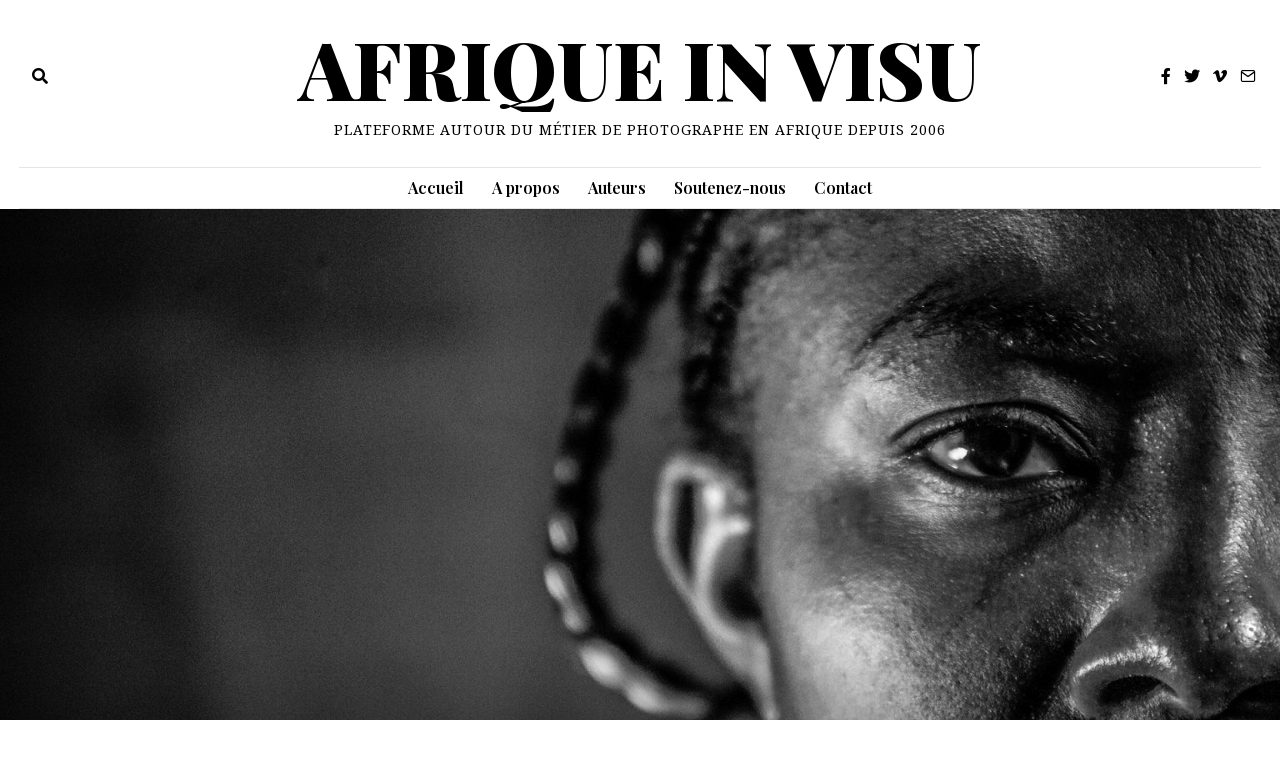

--- FILE ---
content_type: text/html; charset=UTF-8
request_url: https://www.afriqueinvisu.org/migrances-21/
body_size: 24688
content:
<!DOCTYPE html><html lang="fr-FR" class="no-js"><head><meta charset="UTF-8"><meta name="viewport" content="width=device-width, initial-scale=1.0"><link rel="profile" href="http://gmpg.org/xfn/11"> <!--[if lt IE 9]> <script src="https://www.afriqueinvisu.org/wp-content/themes/fox/js/html5.js"></script> <![endif]--> <script>(function(html){html.className = html.className.replace(/\bno-js\b/,'js')})(document.documentElement);</script> <meta name='robots' content='index, follow, max-image-preview:large, max-snippet:-1, max-video-preview:-1' /><link media="all" href="https://www.afriqueinvisu.org/wp-content/cache/autoptimize/css/autoptimize_ecb95a70264c3a72efdcd53d7b956175.css" rel="stylesheet"><title>Migrances 21 - Polo Free - Afrique In Visu</title><link rel="canonical" href="https://www.afriqueinvisu.org/migrances-21/" /><meta property="og:locale" content="fr_FR" /><meta property="og:type" content="article" /><meta property="og:title" content="Migrances 21 - Polo Free - Afrique In Visu" /><meta property="og:description" content="Nous sommes tous des Voyageurs L’exposition « Migrances 21 » est une collection de portraits intimistes d’amis et de connaissances saisis sur le moment. L’intention du photographe est de dévoiler et de documenter ces destins singuliers tout en nous questionnant sur le regard que nous posons sur l’Autre, que nous le nommions migrant ou tout simplement humain. « Migrances 21 » comme un éloge fait à l’Homme. A travers son travail photographique, l’artiste camerounais Polo Free rend hommage aux voyageurs qu’il a rencontrés, guidés et soutenus lors de leur passage via Tanger Les 21 photos exposées transcendent les traces d’un" /><meta property="og:url" content="https://www.afriqueinvisu.org/migrances-21/" /><meta property="og:site_name" content="Afrique In Visu" /><meta property="article:published_time" content="2019-05-28T09:25:12+00:00" /><meta property="article:modified_time" content="2021-10-15T12:46:17+00:00" /><meta property="og:image" content="https://www.afriqueinvisu.org/wp-content/uploads/2019/05/IMG_2709-VIGNETTE.jpg" /><meta property="og:image:width" content="1920" /><meta property="og:image:height" content="1536" /><meta property="og:image:type" content="image/jpeg" /><meta name="author" content="Afrique in visu" /><meta name="twitter:card" content="summary_large_image" /><meta name="twitter:label1" content="Écrit par" /><meta name="twitter:data1" content="Afrique in visu" /><meta name="twitter:label2" content="Durée de lecture estimée" /><meta name="twitter:data2" content="5 minutes" /><meta name="twitter:label3" content="Written by" /><meta name="twitter:data3" content="Afrique in visu" /> <script type="application/ld+json" class="yoast-schema-graph">{"@context":"https://schema.org","@graph":[{"@type":"WebPage","@id":"https://www.afriqueinvisu.org/migrances-21/","url":"https://www.afriqueinvisu.org/migrances-21/","name":"Migrances 21 - Polo Free - Afrique In Visu","isPartOf":{"@id":"https://www.afriqueinvisu.org/#website"},"primaryImageOfPage":{"@id":"https://www.afriqueinvisu.org/migrances-21/#primaryimage"},"image":{"@id":"https://www.afriqueinvisu.org/migrances-21/#primaryimage"},"thumbnailUrl":"https://www.afriqueinvisu.org/wp-content/uploads/2019/05/IMG_2709-VIGNETTE.jpg","datePublished":"2019-05-28T09:25:12+00:00","dateModified":"2021-10-15T12:46:17+00:00","author":{"@id":"https://www.afriqueinvisu.org/#/schema/person/a3781a7c8a7326f782e79020dd118cb3"},"inLanguage":"fr-FR","potentialAction":[{"@type":"ReadAction","target":["https://www.afriqueinvisu.org/migrances-21/"]}]},{"@type":"ImageObject","inLanguage":"fr-FR","@id":"https://www.afriqueinvisu.org/migrances-21/#primaryimage","url":"https://www.afriqueinvisu.org/wp-content/uploads/2019/05/IMG_2709-VIGNETTE.jpg","contentUrl":"https://www.afriqueinvisu.org/wp-content/uploads/2019/05/IMG_2709-VIGNETTE.jpg","width":1920,"height":1536},{"@type":"WebSite","@id":"https://www.afriqueinvisu.org/#website","url":"https://www.afriqueinvisu.org/","name":"Afrique In Visu","description":"Plateforme autour du métier de photographe en Afrique depuis 2006","potentialAction":[{"@type":"SearchAction","target":{"@type":"EntryPoint","urlTemplate":"https://www.afriqueinvisu.org/?s={search_term_string}"},"query-input":"required name=search_term_string"}],"inLanguage":"fr-FR"},{"@type":"Person","@id":"https://www.afriqueinvisu.org/#/schema/person/a3781a7c8a7326f782e79020dd118cb3","name":"Afrique in visu","image":{"@type":"ImageObject","inLanguage":"fr-FR","@id":"https://www.afriqueinvisu.org/#/schema/person/image/231055a68d24f868810927cee228197c","url":"https://secure.gravatar.com/avatar/78301b1f39212ac7d37d4bf03a90cc28?s=96&d=mm&r=g","contentUrl":"https://secure.gravatar.com/avatar/78301b1f39212ac7d37d4bf03a90cc28?s=96&d=mm&r=g","caption":"Afrique in visu"},"description":"Afrique in Visu est une archive vivante et un plateforme de documentation autour des mutations des pratiques photographique en Afrique et de la diaspora du continent.","sameAs":["http://www.afriqueinvisu.org"],"url":"https://www.afriqueinvisu.org/author/afrique-in-visu/"}]}</script> <link rel='dns-prefetch' href='//www.afriqueinvisu.org' /><link rel='dns-prefetch' href='//fonts.googleapis.com' /><link href='https://fonts.gstatic.com' crossorigin rel='preconnect' /><link rel="alternate" type="application/rss+xml" title="Afrique In Visu &raquo; Flux" href="https://www.afriqueinvisu.org/feed/" /><link rel="alternate" type="application/rss+xml" title="Afrique In Visu &raquo; Flux des commentaires" href="https://www.afriqueinvisu.org/comments/feed/" /><style id='co-authors-plus-coauthors-style-inline-css'>.wp-block-co-authors-plus-coauthors.is-layout-flow [class*=wp-block-co-authors-plus]{display:inline}</style><style id='co-authors-plus-avatar-style-inline-css'>.wp-block-co-authors-plus-avatar :where(img){height:auto;max-width:100%;vertical-align:bottom}.wp-block-co-authors-plus-coauthors.is-layout-flow .wp-block-co-authors-plus-avatar :where(img){vertical-align:middle}.wp-block-co-authors-plus-avatar:is(.alignleft,.alignright){display:table}.wp-block-co-authors-plus-avatar.aligncenter{display:table;margin-inline:auto}</style><style id='co-authors-plus-image-style-inline-css'>.wp-block-co-authors-plus-image{margin-bottom:0}.wp-block-co-authors-plus-image :where(img){height:auto;max-width:100%;vertical-align:bottom}.wp-block-co-authors-plus-coauthors.is-layout-flow .wp-block-co-authors-plus-image :where(img){vertical-align:middle}.wp-block-co-authors-plus-image:is(.alignfull,.alignwide) :where(img){width:100%}.wp-block-co-authors-plus-image:is(.alignleft,.alignright){display:table}.wp-block-co-authors-plus-image.aligncenter{display:table;margin-inline:auto}</style><style id='classic-theme-styles-inline-css'>/*! This file is auto-generated */
.wp-block-button__link{color:#fff;background-color:#32373c;border-radius:9999px;box-shadow:none;text-decoration:none;padding:calc(.667em + 2px) calc(1.333em + 2px);font-size:1.125em}.wp-block-file__button{background:#32373c;color:#fff;text-decoration:none}</style><style id='global-styles-inline-css'>body{--wp--preset--color--black: #000000;--wp--preset--color--cyan-bluish-gray: #abb8c3;--wp--preset--color--white: #ffffff;--wp--preset--color--pale-pink: #f78da7;--wp--preset--color--vivid-red: #cf2e2e;--wp--preset--color--luminous-vivid-orange: #ff6900;--wp--preset--color--luminous-vivid-amber: #fcb900;--wp--preset--color--light-green-cyan: #7bdcb5;--wp--preset--color--vivid-green-cyan: #00d084;--wp--preset--color--pale-cyan-blue: #8ed1fc;--wp--preset--color--vivid-cyan-blue: #0693e3;--wp--preset--color--vivid-purple: #9b51e0;--wp--preset--gradient--vivid-cyan-blue-to-vivid-purple: linear-gradient(135deg,rgba(6,147,227,1) 0%,rgb(155,81,224) 100%);--wp--preset--gradient--light-green-cyan-to-vivid-green-cyan: linear-gradient(135deg,rgb(122,220,180) 0%,rgb(0,208,130) 100%);--wp--preset--gradient--luminous-vivid-amber-to-luminous-vivid-orange: linear-gradient(135deg,rgba(252,185,0,1) 0%,rgba(255,105,0,1) 100%);--wp--preset--gradient--luminous-vivid-orange-to-vivid-red: linear-gradient(135deg,rgba(255,105,0,1) 0%,rgb(207,46,46) 100%);--wp--preset--gradient--very-light-gray-to-cyan-bluish-gray: linear-gradient(135deg,rgb(238,238,238) 0%,rgb(169,184,195) 100%);--wp--preset--gradient--cool-to-warm-spectrum: linear-gradient(135deg,rgb(74,234,220) 0%,rgb(151,120,209) 20%,rgb(207,42,186) 40%,rgb(238,44,130) 60%,rgb(251,105,98) 80%,rgb(254,248,76) 100%);--wp--preset--gradient--blush-light-purple: linear-gradient(135deg,rgb(255,206,236) 0%,rgb(152,150,240) 100%);--wp--preset--gradient--blush-bordeaux: linear-gradient(135deg,rgb(254,205,165) 0%,rgb(254,45,45) 50%,rgb(107,0,62) 100%);--wp--preset--gradient--luminous-dusk: linear-gradient(135deg,rgb(255,203,112) 0%,rgb(199,81,192) 50%,rgb(65,88,208) 100%);--wp--preset--gradient--pale-ocean: linear-gradient(135deg,rgb(255,245,203) 0%,rgb(182,227,212) 50%,rgb(51,167,181) 100%);--wp--preset--gradient--electric-grass: linear-gradient(135deg,rgb(202,248,128) 0%,rgb(113,206,126) 100%);--wp--preset--gradient--midnight: linear-gradient(135deg,rgb(2,3,129) 0%,rgb(40,116,252) 100%);--wp--preset--font-size--small: 13px;--wp--preset--font-size--medium: 20px;--wp--preset--font-size--large: 36px;--wp--preset--font-size--x-large: 42px;--wp--preset--spacing--20: 0.44rem;--wp--preset--spacing--30: 0.67rem;--wp--preset--spacing--40: 1rem;--wp--preset--spacing--50: 1.5rem;--wp--preset--spacing--60: 2.25rem;--wp--preset--spacing--70: 3.38rem;--wp--preset--spacing--80: 5.06rem;--wp--preset--shadow--natural: 6px 6px 9px rgba(0, 0, 0, 0.2);--wp--preset--shadow--deep: 12px 12px 50px rgba(0, 0, 0, 0.4);--wp--preset--shadow--sharp: 6px 6px 0px rgba(0, 0, 0, 0.2);--wp--preset--shadow--outlined: 6px 6px 0px -3px rgba(255, 255, 255, 1), 6px 6px rgba(0, 0, 0, 1);--wp--preset--shadow--crisp: 6px 6px 0px rgba(0, 0, 0, 1);}:where(.is-layout-flex){gap: 0.5em;}:where(.is-layout-grid){gap: 0.5em;}body .is-layout-flow > .alignleft{float: left;margin-inline-start: 0;margin-inline-end: 2em;}body .is-layout-flow > .alignright{float: right;margin-inline-start: 2em;margin-inline-end: 0;}body .is-layout-flow > .aligncenter{margin-left: auto !important;margin-right: auto !important;}body .is-layout-constrained > .alignleft{float: left;margin-inline-start: 0;margin-inline-end: 2em;}body .is-layout-constrained > .alignright{float: right;margin-inline-start: 2em;margin-inline-end: 0;}body .is-layout-constrained > .aligncenter{margin-left: auto !important;margin-right: auto !important;}body .is-layout-constrained > :where(:not(.alignleft):not(.alignright):not(.alignfull)){max-width: var(--wp--style--global--content-size);margin-left: auto !important;margin-right: auto !important;}body .is-layout-constrained > .alignwide{max-width: var(--wp--style--global--wide-size);}body .is-layout-flex{display: flex;}body .is-layout-flex{flex-wrap: wrap;align-items: center;}body .is-layout-flex > *{margin: 0;}body .is-layout-grid{display: grid;}body .is-layout-grid > *{margin: 0;}:where(.wp-block-columns.is-layout-flex){gap: 2em;}:where(.wp-block-columns.is-layout-grid){gap: 2em;}:where(.wp-block-post-template.is-layout-flex){gap: 1.25em;}:where(.wp-block-post-template.is-layout-grid){gap: 1.25em;}.has-black-color{color: var(--wp--preset--color--black) !important;}.has-cyan-bluish-gray-color{color: var(--wp--preset--color--cyan-bluish-gray) !important;}.has-white-color{color: var(--wp--preset--color--white) !important;}.has-pale-pink-color{color: var(--wp--preset--color--pale-pink) !important;}.has-vivid-red-color{color: var(--wp--preset--color--vivid-red) !important;}.has-luminous-vivid-orange-color{color: var(--wp--preset--color--luminous-vivid-orange) !important;}.has-luminous-vivid-amber-color{color: var(--wp--preset--color--luminous-vivid-amber) !important;}.has-light-green-cyan-color{color: var(--wp--preset--color--light-green-cyan) !important;}.has-vivid-green-cyan-color{color: var(--wp--preset--color--vivid-green-cyan) !important;}.has-pale-cyan-blue-color{color: var(--wp--preset--color--pale-cyan-blue) !important;}.has-vivid-cyan-blue-color{color: var(--wp--preset--color--vivid-cyan-blue) !important;}.has-vivid-purple-color{color: var(--wp--preset--color--vivid-purple) !important;}.has-black-background-color{background-color: var(--wp--preset--color--black) !important;}.has-cyan-bluish-gray-background-color{background-color: var(--wp--preset--color--cyan-bluish-gray) !important;}.has-white-background-color{background-color: var(--wp--preset--color--white) !important;}.has-pale-pink-background-color{background-color: var(--wp--preset--color--pale-pink) !important;}.has-vivid-red-background-color{background-color: var(--wp--preset--color--vivid-red) !important;}.has-luminous-vivid-orange-background-color{background-color: var(--wp--preset--color--luminous-vivid-orange) !important;}.has-luminous-vivid-amber-background-color{background-color: var(--wp--preset--color--luminous-vivid-amber) !important;}.has-light-green-cyan-background-color{background-color: var(--wp--preset--color--light-green-cyan) !important;}.has-vivid-green-cyan-background-color{background-color: var(--wp--preset--color--vivid-green-cyan) !important;}.has-pale-cyan-blue-background-color{background-color: var(--wp--preset--color--pale-cyan-blue) !important;}.has-vivid-cyan-blue-background-color{background-color: var(--wp--preset--color--vivid-cyan-blue) !important;}.has-vivid-purple-background-color{background-color: var(--wp--preset--color--vivid-purple) !important;}.has-black-border-color{border-color: var(--wp--preset--color--black) !important;}.has-cyan-bluish-gray-border-color{border-color: var(--wp--preset--color--cyan-bluish-gray) !important;}.has-white-border-color{border-color: var(--wp--preset--color--white) !important;}.has-pale-pink-border-color{border-color: var(--wp--preset--color--pale-pink) !important;}.has-vivid-red-border-color{border-color: var(--wp--preset--color--vivid-red) !important;}.has-luminous-vivid-orange-border-color{border-color: var(--wp--preset--color--luminous-vivid-orange) !important;}.has-luminous-vivid-amber-border-color{border-color: var(--wp--preset--color--luminous-vivid-amber) !important;}.has-light-green-cyan-border-color{border-color: var(--wp--preset--color--light-green-cyan) !important;}.has-vivid-green-cyan-border-color{border-color: var(--wp--preset--color--vivid-green-cyan) !important;}.has-pale-cyan-blue-border-color{border-color: var(--wp--preset--color--pale-cyan-blue) !important;}.has-vivid-cyan-blue-border-color{border-color: var(--wp--preset--color--vivid-cyan-blue) !important;}.has-vivid-purple-border-color{border-color: var(--wp--preset--color--vivid-purple) !important;}.has-vivid-cyan-blue-to-vivid-purple-gradient-background{background: var(--wp--preset--gradient--vivid-cyan-blue-to-vivid-purple) !important;}.has-light-green-cyan-to-vivid-green-cyan-gradient-background{background: var(--wp--preset--gradient--light-green-cyan-to-vivid-green-cyan) !important;}.has-luminous-vivid-amber-to-luminous-vivid-orange-gradient-background{background: var(--wp--preset--gradient--luminous-vivid-amber-to-luminous-vivid-orange) !important;}.has-luminous-vivid-orange-to-vivid-red-gradient-background{background: var(--wp--preset--gradient--luminous-vivid-orange-to-vivid-red) !important;}.has-very-light-gray-to-cyan-bluish-gray-gradient-background{background: var(--wp--preset--gradient--very-light-gray-to-cyan-bluish-gray) !important;}.has-cool-to-warm-spectrum-gradient-background{background: var(--wp--preset--gradient--cool-to-warm-spectrum) !important;}.has-blush-light-purple-gradient-background{background: var(--wp--preset--gradient--blush-light-purple) !important;}.has-blush-bordeaux-gradient-background{background: var(--wp--preset--gradient--blush-bordeaux) !important;}.has-luminous-dusk-gradient-background{background: var(--wp--preset--gradient--luminous-dusk) !important;}.has-pale-ocean-gradient-background{background: var(--wp--preset--gradient--pale-ocean) !important;}.has-electric-grass-gradient-background{background: var(--wp--preset--gradient--electric-grass) !important;}.has-midnight-gradient-background{background: var(--wp--preset--gradient--midnight) !important;}.has-small-font-size{font-size: var(--wp--preset--font-size--small) !important;}.has-medium-font-size{font-size: var(--wp--preset--font-size--medium) !important;}.has-large-font-size{font-size: var(--wp--preset--font-size--large) !important;}.has-x-large-font-size{font-size: var(--wp--preset--font-size--x-large) !important;}
.wp-block-navigation a:where(:not(.wp-element-button)){color: inherit;}
:where(.wp-block-post-template.is-layout-flex){gap: 1.25em;}:where(.wp-block-post-template.is-layout-grid){gap: 1.25em;}
:where(.wp-block-columns.is-layout-flex){gap: 2em;}:where(.wp-block-columns.is-layout-grid){gap: 2em;}
.wp-block-pullquote{font-size: 1.5em;line-height: 1.6;}</style><link rel='stylesheet' id='wi-fonts-css' href='https://fonts.googleapis.com/css?family=Noto+Serif%3A400%7CPlayfair+Display%3A600%2C900%7COpen+Sans%3A400&#038;display=swap&#038;ver=4.6.9.1' media='all' /><style id='style-inline-css'>.color-accent,.social-list.style-plain:not(.style-text_color) a:hover,.wi-mainnav ul.menu ul > li:hover > a,
    .wi-mainnav ul.menu ul li.current-menu-item > a,
    .wi-mainnav ul.menu ul li.current-menu-ancestor > a,.related-title a:hover,.pagination-1 a.page-numbers:hover,.pagination-4 a.page-numbers:hover,.page-links > a:hover,.reading-progress-wrapper,.widget_archive a:hover, .widget_nav_menu a:hover, .widget_meta a:hover, .widget_recent_entries a:hover, .widget_categories a:hover, .widget_product_categories a:hover,.tagcloud a:hover,.header-cart a:hover,.woocommerce .star-rating span:before,.null-instagram-feed .clear a:hover,.widget a.readmore:hover{color:#f7cc22}.bg-accent,html .mejs-controls .mejs-time-rail .mejs-time-current,.fox-btn.btn-primary, button.btn-primary, input.btn-primary[type="button"], input.btn-primary[type="reset"], input.btn-primary[type="submit"],.social-list.style-black a:hover,.style--slider-nav-text .flex-direction-nav a:hover, .style--slider-nav-text .slick-nav:hover,.header-cart-icon .num,.post-item-thumbnail:hover .video-indicator-solid,a.more-link:hover,.post-newspaper .related-thumbnail,.pagination-4 span.page-numbers:not(.dots),.review-item.overall .review-score,#respond #submit:hover,.dropcap-color, .style--dropcap-color .enable-dropcap .dropcap-content > p:first-of-type:first-letter, .style--dropcap-color p.has-drop-cap:not(:focus):first-letter,.style--list-widget-3 .fox-post-count,.style--tagcloud-3 .tagcloud a:hover,.blog-widget-small .thumbnail-index,.foxmc-button-primary input[type="submit"],#footer-search .submit:hover,.wpcf7-submit:hover,.woocommerce .widget_price_filter .ui-slider .ui-slider-range,
.woocommerce .widget_price_filter .ui-slider .ui-slider-handle,.woocommerce span.onsale,
.woocommerce ul.products li.product .onsale,.woocommerce #respond input#submit.alt:hover,
.woocommerce a.button.alt:hover,
.woocommerce button.button.alt:hover,
.woocommerce input.button.alt:hover,.woocommerce a.add_to_cart_button:hover,.woocommerce #review_form #respond .form-submit input:hover{background-color:#f7cc22}.review-item.overall .review-score,.partial-content,.style--tagcloud-3 .tagcloud a:hover,.null-instagram-feed .clear a:hover{border-color:#f7cc22}.reading-progress-wrapper::-webkit-progress-value{background-color:#f7cc22}.reading-progress-wrapper::-moz-progress-value{background-color:#f7cc22}.home.blog .wi-content{padding-top:0px}.header-row-branding{padding-bottom:30px}.header-search-wrapper .search-btn, .header-cart-icon, .hamburger-btn{font-size:16px}.sticky-element-height, .header-sticky-element.before-sticky{height:70px}.sticky-header-background{opacity:1}.header-sticky-element.before-sticky #wi-logo img, .header-sticky-element.before-sticky .wi-logo img{height:60px}.slogan{color:#000000}.wi-mainnav ul.menu > li > a, .header-social.style-plain:not(.style-text_color) a, .header-search-wrapper .search-btn, .header-cart-icon a, .hamburger-btn{color:#000000}.wi-mainnav ul.menu > li:hover > a{color:#f7cc22}.header-row-nav .container{border-color:#e5e5e5}#after-header{background-color:#9b9b9b}.footer-col-sep{border-color:#f2f2f2}#footer-widgets{color:#ffffff}.footer-social-list .scl-text{font-size:9px}.footer-copyright{color:#cccccc}#backtotop.backtotop-circle, #backtotop.backtotop-square{border-width:0px}#backtotop{background-color:#f7cc22}.post-item-excerpt{color:#000000}.post-slide1-overlay{background-color:#000000;opacity:0.4}.share-style-custom a{width:40px}.fox-share.hover-background-custom a:hover{background-color:#f2c821}body{color:#000000}a{color:#000000}a:hover{color:#f7cc22}.wrapper-bg-element{background-color:#ffffff}blockquote{text-align:center}.wi-dropcap,.enable-dropcap .dropcap-content > p:first-of-type:first-letter, p.has-drop-cap:not(:focus):first-letter{font-weight:400}.wp-caption-text, .post-thumbnail-standard figcaption, .wp-block-image figcaption, .blocks-gallery-caption{color:#cccccc;text-align:center}.post-item-title a:hover{text-decoration:underline;text-decoration-color:#f7cc22}.post-item-meta{color:#cccccc}.post-item-meta a{color:#cccccc}.post-item-meta a:hover{color:#f7cc22}body .elementor-section.elementor-section-boxed>.elementor-container{max-width:1320px}@media (min-width: 1200px) {.container,.cool-thumbnail-size-big .post-thumbnail{width:1280px}body.layout-boxed .wi-wrapper{width:1340px}}@media (min-width:1024px) {.secondary, .section-secondary{width:20.703125%}.has-sidebar .primary, .section-has-sidebar .section-primary, .section-sep{width:79.296875%}}body,.font-body,.slogan,body.single:not(.elementor-page) .entry-content,body.page:not(.elementor-page) .entry-content,.fox-input,input[type="color"],input[type="date"],input[type="datetime"],input[type="datetime-local"],input[type="email"],input[type="month"],input[type="number"],input[type="password"],input[type="search"],input[type="tel"],input[type="text"],input[type="time"],input[type="url"],input[type="week"],input:not([type]),textarea,.wp-caption-text,.post-thumbnail-standard figcaption,.wp-block-image figcaption,.blocks-gallery-caption,.footer-copyright{font-family:"Noto Serif",serif}.font-heading,h1,h2,h3,h4,h5,h6,.wp-block-quote.is-large cite,.wp-block-quote.is-style-large cite,.fox-btn,button,input[type="button"],input[type="reset"],input[type="submit"],.fox-term-list,.wp-block-cover-text,.title-label,.thumbnail-view,.standalone-categories,.readmore,a.more-link,.post-big a.more-link,.style--slider-navtext .flex-direction-nav a,.min-logo-text,.page-links-container,.authorbox-nav,.post-navigation .post-title,.review-criterion,.review-score,.review-text,.commentlist .fn,.reply a,.widget_archive,.widget_nav_menu,.widget_meta,.widget_recent_entries,.widget_categories,.widget_product_categories,.widget_rss > ul a.rsswidget,.widget_rss > ul > li > cite,.widget_recent_comments,#backtotop,.view-count,.tagcloud,.woocommerce span.onsale,.woocommerce ul.products li.product .onsale,.woocommerce #respond input#submit,.woocommerce a.button,.woocommerce button.button,.woocommerce input.button,.woocommerce a.added_to_cart,.woocommerce nav.woocommerce-pagination ul,.woocommerce div.product p.price,.woocommerce div.product span.price,.woocommerce div.product .woocommerce-tabs ul.tabs li a,.woocommerce #reviews #comments ol.commentlist li .comment-text p.meta,.woocommerce table.shop_table th,.woocommerce table.shop_table td.product-name a,.fox-logo,.mobile-logo-text,.wi-mainnav ul.menu > li > a,.footer-bottom .widget_nav_menu,#footernav,.offcanvas-nav,.wi-mainnav ul.menu ul,.header-builder .widget_nav_menu  ul.menu ul,.post-item-title,.archive-title,.single .post-item-title.post-title,.page-title,.post-item-subtitle,.single-heading,.widget-title,.section-heading h2,.fox-heading .heading-title-main,.article-big .readmore,blockquote,.wi-dropcap,.enable-dropcap .dropcap-content > p:first-of-type:first-letter,p.has-drop-cap:not(:focus):first-letter{font-family:"Playfair Display",serif}.post-item-meta{font-family:"Open Sans",sans-serif}::-moz-selection {background:#f7cc22;}::selection {background:#f7cc22;}body, .font-body{font-size:18px;font-weight:400;font-style:normal;text-transform:none;letter-spacing:0px;line-height:1.8}h1, h2, h3, h4, h5, h6{font-weight:500;font-style:normal;text-transform:none}h2{font-size:2.0625em}h3{font-size:1.625em;font-style:normal}h4{font-size:1.25em;font-style:normal}.fox-logo, .min-logo-text, .mobile-logo-text{font-size:80px;font-weight:700;font-style:normal;text-transform:uppercase;letter-spacing:0px;line-height:1.1}.slogan{font-size:14px;font-weight:400;font-style:normal;text-transform:uppercase;letter-spacing:1px;line-height:1.1}.wi-mainnav ul.menu > li > a, .footer-bottom .widget_nav_menu, #footernav, .offcanvas-nav{font-size:16px;font-weight:500;font-style:normal;text-transform:none;letter-spacing:0px}.wi-mainnav ul.menu ul, .header-builder .widget_nav_menu  ul.menu ul{font-style:normal}.post-item-title{font-style:normal}.post-item-meta{font-size:12px;font-style:normal;text-transform:uppercase}.standalone-categories{font-style:normal;letter-spacing:0px}.archive-title{font-style:normal}.single .post-item-title.post-title, .page-title{font-style:normal}.post-item-subtitle{font-size:24px;font-style:normal}body.single:not(.elementor-page) .entry-content, body.page:not(.elementor-page) .entry-content{font-style:normal}.single-heading{font-size:1.5em;font-weight:400;font-style:normal}.widget-title{font-size:18px;font-style:normal;text-transform:uppercase}.section-heading h2, .fox-heading .heading-title-main{font-style:normal}.fox-btn, button, input[type="button"], input[type="reset"], input[type="submit"], .article-big .readmore{font-style:normal}.fox-input, input[type="color"], input[type="date"], input[type="datetime"], input[type="datetime-local"], input[type="email"], input[type="month"], input[type="number"], input[type="password"], input[type="search"], input[type="tel"], input[type="text"], input[type="time"], input[type="url"], input[type="week"], input:not([type]), textarea{font-style:normal}blockquote{font-size:24px;font-weight:400;font-style:normal}.wi-dropcap,.enable-dropcap .dropcap-content > p:first-of-type:first-letter, p.has-drop-cap:not(:focus):first-letter{font-style:normal}.wp-caption-text, .post-thumbnail-standard figcaption, .wp-block-image figcaption, .blocks-gallery-caption{font-size:18px;font-style:normal}.footer-copyright{font-size:13px;font-style:normal}.offcanvas-nav{font-style:normal}@media only screen and (max-width: 1023px){.fox-logo, .min-logo-text, .mobile-logo-text{font-size:40px}.slogan{font-size:8px}blockquote{font-size:22px}}@media only screen and (max-width: 567px){body, .font-body{font-size:16px}.fox-logo, .min-logo-text, .mobile-logo-text{font-size:30px}.slogan{font-size:8px}.single .post-item-title.post-title, .page-title{font-size:30px}.post-item-subtitle{font-size:18px}blockquote{font-size:19px}.wp-caption-text, .post-thumbnail-standard figcaption, .wp-block-image figcaption, .blocks-gallery-caption{font-size:16px}}.fox-logo{margin-top:10px;margin-bottom:10px}#before-header .container{border-style:dashed}#after-header .container{margin-bottom:50px;padding-bottom:50px;border-bottom-width:50px;border-color:#c90082;border-style:dashed}#footer-widgets{border-color:#e5e5e5;border-style:solid}#footer-bottom{padding-top:30px;padding-bottom:30px;border-color:#444444;border-style:solid}#titlebar .container{border-top-width:1px;border-bottom-width:1px;border-color:#cccccc;border-style:solid}body.layout-boxed .wi-wrapper, body.layout-wide{border-color:#222222}.widget-title{padding-bottom:5px;border-bottom-width:2px;border-color:#efdb21;border-style:solid}blockquote{margin-top:40px;border-top-width:1px;border-color:#cccccc;border-style:solid}body.layout-boxed{background-color:#ffffff}#footer-widgets{background-color:#222222}#footer-bottom{background-color:#000000}#offcanvas-bg{background-color:#ffffff}</style> <script src="https://www.afriqueinvisu.org/wp-includes/js/jquery/jquery.min.js?ver=3.7.1" id="jquery-core-js"></script> <link rel="https://api.w.org/" href="https://www.afriqueinvisu.org/wp-json/" /><link rel="alternate" type="application/json" href="https://www.afriqueinvisu.org/wp-json/wp/v2/posts/5754" /><link rel="EditURI" type="application/rsd+xml" title="RSD" href="https://www.afriqueinvisu.org/xmlrpc.php?rsd" /><meta name="generator" content="WordPress 6.5.2" /><link rel='shortlink' href='https://www.afriqueinvisu.org/?p=5754' /><link rel="alternate" type="application/json+oembed" href="https://www.afriqueinvisu.org/wp-json/oembed/1.0/embed?url=https%3A%2F%2Fwww.afriqueinvisu.org%2Fmigrances-21%2F" /><link rel="alternate" type="text/xml+oembed" href="https://www.afriqueinvisu.org/wp-json/oembed/1.0/embed?url=https%3A%2F%2Fwww.afriqueinvisu.org%2Fmigrances-21%2F&#038;format=xml" /><meta name="generator" content="Redux 4.4.16" /> <script>document.documentElement.className = document.documentElement.className.replace( 'no-js', 'js' );</script> <style>.no-js img.lazyload { display: none; }
			figure.wp-block-image img.lazyloading { min-width: 150px; }
							.lazyload, .lazyloading { opacity: 0; }
				.lazyloaded {
					opacity: 1;
					transition: opacity 400ms;
					transition-delay: 0ms;
				}</style><meta property="og:image" content="https://www.afriqueinvisu.org/wp-content/uploads/2019/05/IMG_2709-VIGNETTE.jpg"/><meta property="og:image:secure_url" content="https://www.afriqueinvisu.org/wp-content/uploads/2019/05/IMG_2709-VIGNETTE.jpg" /><meta name="generator" content="Elementor 3.21.4; features: e_optimized_assets_loading, e_optimized_css_loading, additional_custom_breakpoints; settings: css_print_method-external, google_font-enabled, font_display-auto"><link rel="icon" href="https://www.afriqueinvisu.org/wp-content/uploads/2021/10/cropped-facvicon-32x32.jpg" sizes="32x32" /><link rel="icon" href="https://www.afriqueinvisu.org/wp-content/uploads/2021/10/cropped-facvicon-192x192.jpg" sizes="192x192" /><link rel="apple-touch-icon" href="https://www.afriqueinvisu.org/wp-content/uploads/2021/10/cropped-facvicon-180x180.jpg" /><meta name="msapplication-TileImage" content="https://www.afriqueinvisu.org/wp-content/uploads/2021/10/cropped-facvicon-270x270.jpg" /><style id="color-preview"></style></head><body class="post-template-default single single-post postid-5754 single-format-standard post-hero post-hero-full post-content-narrow fox-theme layout-wide style--dropcap-default dropcap-style-default style--dropcap-font-heading style--tag-block style--list-widget-1 style--tagcloud-1 style--blockquote-no-icon style--single-heading-border_top style--link-2 body-sticky-sidebar elementor-default elementor-kit-6414" itemscope itemtype="https://schema.org/WebPage"><div id="wi-all" class="fox-outer-wrapper fox-all wi-all"><div id="wi-wrapper" class="fox-wrapper wi-wrapper"><div class="wi-container"><header id="masthead" class="site-header header-classic header-sticky-style-shadow submenu-light" itemscope itemtype="https://schema.org/WPHeader"><div id="masthead-mobile-height"></div><div class="header-container header-stack3 header-nav-top-1 header-nav-bottom-1"><div class="header-classic-row header-row-branding header-row-main header-stack3-main"><div class="container"><div id="logo-area" class="fox-logo-area fox-header-logo site-branding"><div id="wi-logo" class="fox-logo-container"><h2 class="wi-logo-main fox-logo logo-type-text" id="site-logo"> <a href="https://www.afriqueinvisu.org/" rel="home"> <span class="text-logo">Afrique In Visu</span> </a></h2></div><h3 class="slogan site-description">Plateforme autour du métier de photographe en Afrique depuis 2006</h3></div><div class="header-stack3-left header-stack3-part"><div class="header-search-wrapper header-search-modal"> <span class="search-btn search-btn-modal"> <i class="fa fa-search"></i> </span><div class="modal-search-wrapper modal-showing-slide-right"><div class="container"><div class="modal-search-container"><div class="searchform"><form role="search" method="get" action="https://www.afriqueinvisu.org/" itemprop="potentialAction" itemscope itemtype="https://schema.org/SearchAction" class="form"> <input type="text" name="s" class="s search-field" value="" placeholder="Tapez votre recherche" /> <button class="submit" role="button" title="Go"> <i class="fa fa-search"></i> </button></form></div><h3 class="search-nav-heading small-heading">Suggestions</h3><nav id="search-menu" role="navigation" itemscope itemtype="https://schema.org/SiteNavigationElement"><div class="menu"><ul><li class="page_item page-item-6445"><a href="https://www.afriqueinvisu.org/a-propos/">A PROPOS</a></li><li class="page_item page-item-7319"><a href="https://www.afriqueinvisu.org/artistes/">ARTISTES</a></li><li class="page_item page-item-6449"><a href="https://www.afriqueinvisu.org/auteurs/">AUTEURS</a></li><li class="page_item page-item-6563"><a href="https://www.afriqueinvisu.org/contact/">CONTACT</a></li></ul></div></nav></div></div> <span class="close-modal"><i class="feather-x"></i></span></div></div></div><div class="header-stack3-right header-stack3-part"><div class="social-list header-social style-plain shape-circle align-center icon-size-normal icon-spacing-small style-none" id="social-id-6638d9d731fdd"><ul><li class="li-facebook"> <a href="https://fr-fr.facebook.com/aiv.afriqueinvisu" target="_blank" rel="noopener" title="Facebook"> <i class="fab fa-facebook-f"></i> </a></li><li class="li-twitter"> <a href="https://twitter.com/Afriqueinvisu" target="_blank" rel="noopener" title="Twitter"> <i class="fab fa-twitter"></i> </a></li><li class="li-vimeo"> <a href="https://vimeo.com/afriqueinvisu" target="_blank" rel="noopener" title="Vimeo"> <i class="fab fa-vimeo-v"></i> </a></li><li class="li-email"> <a href="mailto:info@afriqueinvisu.org" target="_blank" rel="noopener" title="Email"> <i class="feather-mail"></i> </a></li></ul></div></div></div></div><div class="row-nav-light row-nav-style-active-3 header-classic-row header-row-nav header-sticky-element"><div class="container"> <a href="https://www.afriqueinvisu.org/" class="wi-logo"><img  alt="Sticky Logo"  data-src="https://preprod.afriqueinvisu.org/wp-content/uploads/2021/09/logo_afriqueinvisu-ss-fondaiv.png" class="sticky-img-logo lazyload" src="[data-uri]" /><noscript><img src="https://preprod.afriqueinvisu.org/wp-content/uploads/2021/09/logo_afriqueinvisu-ss-fondaiv.png" alt="Sticky Logo" class="sticky-img-logo" /></noscript></a><nav id="wi-mainnav" class="navigation-ele wi-mainnav" role="navigation" itemscope itemtype="https://schema.org/SiteNavigationElement"><div class="menu style-indicator-none"><ul id="menu-principal" class="menu"><li id="menu-item-6529" class="menu-item menu-item-type-custom menu-item-object-custom menu-item-home menu-item-6529"><a href="https://www.afriqueinvisu.org/">Accueil</a></li><li id="menu-item-6455" class="menu-item menu-item-type-post_type menu-item-object-page menu-item-6455"><a href="https://www.afriqueinvisu.org/a-propos/">A propos</a></li><li id="menu-item-6454" class="menu-item menu-item-type-post_type menu-item-object-page menu-item-6454"><a href="https://www.afriqueinvisu.org/auteurs/">Auteurs</a></li><li id="menu-item-6553" class="menu-item menu-item-type-custom menu-item-object-custom menu-item-6553"><a target="_blank" rel="noopener" href="https://www.helloasso.com/associations/afrique-in-visu">Soutenez-nous</a></li><li id="menu-item-6565" class="menu-item menu-item-type-post_type menu-item-object-page menu-item-6565"><a href="https://www.afriqueinvisu.org/contact/">Contact</a></li></ul></div></nav></div></div></div></header><div id="masthead-mobile" class="masthead-mobile"><div class="container"><div class="masthead-mobile-left masthead-mobile-part"> <a class="toggle-menu hamburger hamburger-btn"> <i class="fa fa-bars ic-hamburger"></i> <i class="feather-x"></i> </a></div><h4 id="mobile-logo" class="mobile-logo mobile-logo-text"> <a href="https://www.afriqueinvisu.org/" rel="home"> <span class="text-logo">Afrique In Visu</span> </a></h4><div class="masthead-mobile-right masthead-mobile-part"></div></div><div class="masthead-mobile-bg"></div></div><div id="wi-main" class="wi-main fox-main"><article id="wi-content" class="wi-content wi-single single-style-4 single-style-hero padding-top-zero post-5754 post type-post status-publish format-standard has-post-thumbnail hentry category-editorial tag-exposition tag-photographie-documentaire tag-photographie-noir-blanc tag-polo-free tag-portrait tag-temoignage has-sidebar sidebar-right" itemscope itemtype="https://schema.org/CreativeWork"><div id="masthead-mobile-height"></div><div id="hero" class="hero-full hero-section single-big-section hero-text--bottom-left"><div class="hero-background"><figure class="wi-thumbnail fox-thumbnail post-item-thumbnail fox-figure hero-thumbnail hero-full-thumbnail thumbnail-acute  hover-none" itemscope itemtype="https://schema.org/ImageObject"><div class="thumbnail-inner"> <span class="image-element"> <img width="1920" height="1536"   alt="" decoding="async" data-srcset="https://www.afriqueinvisu.org/wp-content/uploads/2019/05/IMG_2709-VIGNETTE.jpg 1920w, https://www.afriqueinvisu.org/wp-content/uploads/2019/05/IMG_2709-VIGNETTE-300x240.jpg 300w, https://www.afriqueinvisu.org/wp-content/uploads/2019/05/IMG_2709-VIGNETTE-1024x819.jpg 1024w, https://www.afriqueinvisu.org/wp-content/uploads/2019/05/IMG_2709-VIGNETTE-768x614.jpg 768w, https://www.afriqueinvisu.org/wp-content/uploads/2019/05/IMG_2709-VIGNETTE-1536x1229.jpg 1536w, https://www.afriqueinvisu.org/wp-content/uploads/2019/05/IMG_2709-VIGNETTE-480x384.jpg 480w"  data-src="https://www.afriqueinvisu.org/wp-content/uploads/2019/05/IMG_2709-VIGNETTE.jpg" data-sizes="(max-width: 1920px) 100vw, 1920px" class="attachment-full size-full lazyload" src="[data-uri]" /><noscript><img width="1920" height="1536" src="https://www.afriqueinvisu.org/wp-content/uploads/2019/05/IMG_2709-VIGNETTE.jpg" class="attachment-full size-full" alt="" decoding="async" srcset="https://www.afriqueinvisu.org/wp-content/uploads/2019/05/IMG_2709-VIGNETTE.jpg 1920w, https://www.afriqueinvisu.org/wp-content/uploads/2019/05/IMG_2709-VIGNETTE-300x240.jpg 300w, https://www.afriqueinvisu.org/wp-content/uploads/2019/05/IMG_2709-VIGNETTE-1024x819.jpg 1024w, https://www.afriqueinvisu.org/wp-content/uploads/2019/05/IMG_2709-VIGNETTE-768x614.jpg 768w, https://www.afriqueinvisu.org/wp-content/uploads/2019/05/IMG_2709-VIGNETTE-1536x1229.jpg 1536w, https://www.afriqueinvisu.org/wp-content/uploads/2019/05/IMG_2709-VIGNETTE-480x384.jpg 480w" sizes="(max-width: 1920px) 100vw, 1920px" /></noscript> </span></div></figure></div><div class="hero-content"><div class="hero-header"><div class="container"><div class="hero-main-header narrow-area"><h1 class="post-title post-item-title hero-title">Migrances 21 &#8211; Polo Free</h1><div class="header-subtitle"></div><div class="post-item-meta wi-meta fox-meta post-header-section hero-meta-1"><div class="fox-meta-author entry-author meta-author" itemprop="author" itemscope itemtype="https://schema.org/Person"><span class="byline"> PAR <span class="author vcard"><a class="url fn" itemprop="url" rel="author" href="https://www.afriqueinvisu.org/author/afrique-in-visu/"><span itemprop="name">Afrique in visu</span></a></span></span></div><div class="entry-date meta-time machine-time time-short"><time class="published updated" itemprop="datePublished" datetime="2019-05-28T11:25:12+02:00">28 mai 2019</time></div></div></div></div></div></div><div class="hero-overlay"></div></div><div class="single-big-section single-big-section-content"><div class="container"><div id="primary" class="primary content-area"><div class="theiaStickySidebar"><div class="single-body single-section"><div class="single-section single-main-content content-all-stretch-bigger allow-stretch-left allow-stretch-right allow-stretch-bigger disable-dropcap"><div class="entry-container"><div class="content-main narrow-area"><header class="hero-meta single-component" itemscope itemtype="https://schema.org/WPHeader"><div class="container"><div class="header-main narrow-area"><div class="post-item-header"></div></div></div></header><div class="dropcap-content columnable-content entry-content single-component"><p><em>Nous sommes tous des Voyageurs</em></p><p>L’exposition « Migrances 21 » est une collection de portraits intimistes d’amis et de connaissances saisis sur le moment. L’intention du photographe est de dévoiler et de documenter ces destins singuliers tout en nous questionnant sur le regard que nous posons sur l’Autre, que nous le nommions migrant ou tout simplement humain.</p><p>« Migrances 21 » comme un éloge fait à l’Homme. A travers son travail photographique, l’artiste camerounais Polo Free rend hommage aux voyageurs qu’il a rencontrés, guidés et soutenus lors de leur passage via Tanger</p><p>Les 21 photos exposées transcendent les traces d’un quotidien marqué par des remous émotionnels inhérents à celui qui n’est « ni ici, ni là-bas ». Echos intimes du chemin parcouru par l’artiste lui-même, les images racontent avec humilité la vie passée et partagée aux côtés de ces hommes et femmes. Polo Free retrace ainsi les sentiments qui les agitent, les portent, les accablent leur restituant leur dû : leur humanité. Se dégage alors de cette représentation une poésie subtile dont les vers se lisent en images tissant un lien entre nos humanités.</p><p>Dans une réalité contemporaine où les notions de frontières et de spatialités sont plus que jamais remises en cause, notre représentation de l’Autre est empreinte de mythologies. Fruits d’idéologies politiques, celles-ci se retrouvent amplifiées et diffusées par une culture médiatique peu encline à la confrontation et au questionnement. Du tourisme de masse aux flux migratoires, nos imaginaires redéfinissent les concepts d’individu et d’espace, en se nourrissant de préjugés socio-culturels et de fantasmes. « Migrances 21 » est une invitation à déconstruire la disposition morale et le regard que chacun pose sur l’Autre, à défier les idées reçues. Polo Free refuse d’appliquer une quelconque distinction entre les hommes et femmes qu’il rencontre et côtoie : « Nous sommes tous des voyageurs, que ce soit par force ou par choix, que l’on nous nomme expatrié ou réfugié. »<br>Polo Free confère à ses sujets une aura quasi-religieuse. Exclusivement monochromes, les luminosités singulières d’un chiaroscuro dramatique dissolvent les traits du visage pour révéler des expressions et des poses dépouillées de décor, soulignant la multi-appartenance culturelle et l’intemporalité de l’Homme.</p><p>Le parti pris du jeune photographe offre un contre-champ au travail de Raymond Depardon qui dans Errance (2000) immortalise des lieux de solitude en suspens dans lesquels espaces et paysages sont dépourvus de toute présence humaine. Alors que Depardon témoigne d’un voyage intérieur personnel, au gré des paysages rencontrés, Polo Free lui, peuple son travail, laissant voir ainsi des visages glorifiés à travers ses portraits.</p><p>En accordant une attention toute particulière à chacun de ses sujets, Polo Free explore enfin l’érosion du concept de l’hospitalité envers l’étranger telle qu’elle fût pratiquée en Grèce antique (‘Xénia’) et préconisée par les religions qui ont défini nos fondations politiques et sociétales : un voyageur est un être divin qui nous invite à un sentiment d’humilité nous rapprochant ainsi de nous-mêmes. En ce sens, l’exposition « Migrances 21 » offre une réflexion méditative intersubjective : observer l’autre pour mieux se découvrir.</p><p><strong>Direction artistique</strong><br>Explorateurs, accompagnateurs, collectionneurs… Xavier Cazard et Caroline Laurent sont désormais directeurs.trices artistiques. Une vocation révélée en septembre 2018 sur une terrasse de la kasbah de Tanger : « Olivier, fondateur de la Galerie Conil de Tanger, nous a proposé d’exposer Polo Free, chez nous, à Paris. Ses photos frontales, instinctives, sa personnalité rayonnante, ses valeurs et sa recherche humaniste collaient parfaitement à notre sensibilité. » Présentée dans leur appartement parisien, « Migrances 21 » est une déambulation sensible parmi le peuple des invisibles.<br>21 regards croisés pour voir en face les espoirs de la communauté subsaharienne. Conçue comme une halte et un tremplin pour l’artiste, Migrances 21 est placée sous le signe de l’ouverture aux autres.</p><h3 class="wp-block-heading">Biographie de l&rsquo;artiste</h3><p>Polo Free est photographe autodidacte résidant à Tanger depuis 2013. Ce jeune créateur, né en 1993 à Douala, Cameroun, participe régulièrement à des résidences artistiques à travers le monde. Militant, Polo Free documente la vie des migrants et s’engage auprès de différentes associations en tant que photographe de festivals culturels et président du collectif « Voie des Migrants ».</p><div class="wp-block-image aligncenter size-full wp-image-5747"><figure class="aligncenter"><img fetchpriority="high" decoding="async" width="1200" height="1800"  alt="© Polo Free"  data-srcset="https://www.afriqueinvisu.org/wp-content/uploads/2019/05/mg_0516.jpg 1200w, https://www.afriqueinvisu.org/wp-content/uploads/2019/05/mg_0516-200x300.jpg 200w, https://www.afriqueinvisu.org/wp-content/uploads/2019/05/mg_0516-683x1024.jpg 683w, https://www.afriqueinvisu.org/wp-content/uploads/2019/05/mg_0516-768x1152.jpg 768w, https://www.afriqueinvisu.org/wp-content/uploads/2019/05/mg_0516-1024x1536.jpg 1024w"  data-src="https://preprod.afriqueinvisu.org/wp-content/uploads/2019/05/mg_0516.jpg" data-sizes="(max-width: 1200px) 100vw, 1200px" class="wp-image-5747 lazyload" src="[data-uri]" /><noscript><img fetchpriority="high" decoding="async" width="1200" height="1800" src="https://preprod.afriqueinvisu.org/wp-content/uploads/2019/05/mg_0516.jpg" alt="© Polo Free" class="wp-image-5747" srcset="https://www.afriqueinvisu.org/wp-content/uploads/2019/05/mg_0516.jpg 1200w, https://www.afriqueinvisu.org/wp-content/uploads/2019/05/mg_0516-200x300.jpg 200w, https://www.afriqueinvisu.org/wp-content/uploads/2019/05/mg_0516-683x1024.jpg 683w, https://www.afriqueinvisu.org/wp-content/uploads/2019/05/mg_0516-768x1152.jpg 768w, https://www.afriqueinvisu.org/wp-content/uploads/2019/05/mg_0516-1024x1536.jpg 1024w" sizes="(max-width: 1200px) 100vw, 1200px" /></noscript><figcaption>© Polo Free</figcaption></figure></div><div class="wp-block-image aligncenter size-full wp-image-5748"><figure class="aligncenter"><img decoding="async" width="1200" height="1800"  alt="© Polo Free"  data-srcset="https://www.afriqueinvisu.org/wp-content/uploads/2019/05/mg_2480.jpg 1200w, https://www.afriqueinvisu.org/wp-content/uploads/2019/05/mg_2480-200x300.jpg 200w, https://www.afriqueinvisu.org/wp-content/uploads/2019/05/mg_2480-683x1024.jpg 683w, https://www.afriqueinvisu.org/wp-content/uploads/2019/05/mg_2480-768x1152.jpg 768w, https://www.afriqueinvisu.org/wp-content/uploads/2019/05/mg_2480-1024x1536.jpg 1024w"  data-src="https://preprod.afriqueinvisu.org/wp-content/uploads/2019/05/mg_2480.jpg" data-sizes="(max-width: 1200px) 100vw, 1200px" class="wp-image-5748 lazyload" src="[data-uri]" /><noscript><img decoding="async" width="1200" height="1800" src="https://preprod.afriqueinvisu.org/wp-content/uploads/2019/05/mg_2480.jpg" alt="© Polo Free" class="wp-image-5748" srcset="https://www.afriqueinvisu.org/wp-content/uploads/2019/05/mg_2480.jpg 1200w, https://www.afriqueinvisu.org/wp-content/uploads/2019/05/mg_2480-200x300.jpg 200w, https://www.afriqueinvisu.org/wp-content/uploads/2019/05/mg_2480-683x1024.jpg 683w, https://www.afriqueinvisu.org/wp-content/uploads/2019/05/mg_2480-768x1152.jpg 768w, https://www.afriqueinvisu.org/wp-content/uploads/2019/05/mg_2480-1024x1536.jpg 1024w" sizes="(max-width: 1200px) 100vw, 1200px" /></noscript><figcaption>© Polo Free</figcaption></figure></div><div class="wp-block-image aligncenter size-full wp-image-5749"><figure class="aligncenter"><img decoding="async" width="1200" height="2412"  alt="© Polo Free"  data-srcset="https://www.afriqueinvisu.org/wp-content/uploads/2019/05/90x45.jpg 1200w, https://www.afriqueinvisu.org/wp-content/uploads/2019/05/90x45-149x300.jpg 149w, https://www.afriqueinvisu.org/wp-content/uploads/2019/05/90x45-509x1024.jpg 509w, https://www.afriqueinvisu.org/wp-content/uploads/2019/05/90x45-768x1544.jpg 768w, https://www.afriqueinvisu.org/wp-content/uploads/2019/05/90x45-764x1536.jpg 764w, https://www.afriqueinvisu.org/wp-content/uploads/2019/05/90x45-1019x2048.jpg 1019w"  data-src="https://preprod.afriqueinvisu.org/wp-content/uploads/2019/05/90x45.jpg" data-sizes="(max-width: 1200px) 100vw, 1200px" class="wp-image-5749 lazyload" src="[data-uri]" /><noscript><img decoding="async" width="1200" height="2412" src="https://preprod.afriqueinvisu.org/wp-content/uploads/2019/05/90x45.jpg" alt="© Polo Free" class="wp-image-5749" srcset="https://www.afriqueinvisu.org/wp-content/uploads/2019/05/90x45.jpg 1200w, https://www.afriqueinvisu.org/wp-content/uploads/2019/05/90x45-149x300.jpg 149w, https://www.afriqueinvisu.org/wp-content/uploads/2019/05/90x45-509x1024.jpg 509w, https://www.afriqueinvisu.org/wp-content/uploads/2019/05/90x45-768x1544.jpg 768w, https://www.afriqueinvisu.org/wp-content/uploads/2019/05/90x45-764x1536.jpg 764w, https://www.afriqueinvisu.org/wp-content/uploads/2019/05/90x45-1019x2048.jpg 1019w" sizes="(max-width: 1200px) 100vw, 1200px" /></noscript><figcaption>© Polo Free</figcaption></figure></div><div class="wp-block-image aligncenter size-full wp-image-5750"><figure class="aligncenter"><img loading="lazy" decoding="async" width="1200" height="1915"  alt="© Polo Free"  data-srcset="https://www.afriqueinvisu.org/wp-content/uploads/2019/05/105x167_-2.jpg 1200w, https://www.afriqueinvisu.org/wp-content/uploads/2019/05/105x167_-2-188x300.jpg 188w, https://www.afriqueinvisu.org/wp-content/uploads/2019/05/105x167_-2-642x1024.jpg 642w, https://www.afriqueinvisu.org/wp-content/uploads/2019/05/105x167_-2-768x1226.jpg 768w, https://www.afriqueinvisu.org/wp-content/uploads/2019/05/105x167_-2-963x1536.jpg 963w"  data-src="https://preprod.afriqueinvisu.org/wp-content/uploads/2019/05/105x167_-2.jpg" data-sizes="(max-width: 1200px) 100vw, 1200px" class="wp-image-5750 lazyload" src="[data-uri]" /><noscript><img loading="lazy" decoding="async" width="1200" height="1915" src="https://preprod.afriqueinvisu.org/wp-content/uploads/2019/05/105x167_-2.jpg" alt="© Polo Free" class="wp-image-5750" srcset="https://www.afriqueinvisu.org/wp-content/uploads/2019/05/105x167_-2.jpg 1200w, https://www.afriqueinvisu.org/wp-content/uploads/2019/05/105x167_-2-188x300.jpg 188w, https://www.afriqueinvisu.org/wp-content/uploads/2019/05/105x167_-2-642x1024.jpg 642w, https://www.afriqueinvisu.org/wp-content/uploads/2019/05/105x167_-2-768x1226.jpg 768w, https://www.afriqueinvisu.org/wp-content/uploads/2019/05/105x167_-2-963x1536.jpg 963w" sizes="(max-width: 1200px) 100vw, 1200px" /></noscript><figcaption>© Polo Free</figcaption></figure></div><div class="wp-block-image aligncenter size-full wp-image-5751"><figure class="aligncenter"><img loading="lazy" decoding="async" width="1200" height="1909"  alt="© Polo Free"  data-srcset="https://www.afriqueinvisu.org/wp-content/uploads/2019/05/105x167.jpg 1200w, https://www.afriqueinvisu.org/wp-content/uploads/2019/05/105x167-189x300.jpg 189w, https://www.afriqueinvisu.org/wp-content/uploads/2019/05/105x167-644x1024.jpg 644w, https://www.afriqueinvisu.org/wp-content/uploads/2019/05/105x167-768x1222.jpg 768w, https://www.afriqueinvisu.org/wp-content/uploads/2019/05/105x167-966x1536.jpg 966w"  data-src="https://preprod.afriqueinvisu.org/wp-content/uploads/2019/05/105x167.jpg" data-sizes="(max-width: 1200px) 100vw, 1200px" class="wp-image-5751 lazyload" src="[data-uri]" /><noscript><img loading="lazy" decoding="async" width="1200" height="1909" src="https://preprod.afriqueinvisu.org/wp-content/uploads/2019/05/105x167.jpg" alt="© Polo Free" class="wp-image-5751" srcset="https://www.afriqueinvisu.org/wp-content/uploads/2019/05/105x167.jpg 1200w, https://www.afriqueinvisu.org/wp-content/uploads/2019/05/105x167-189x300.jpg 189w, https://www.afriqueinvisu.org/wp-content/uploads/2019/05/105x167-644x1024.jpg 644w, https://www.afriqueinvisu.org/wp-content/uploads/2019/05/105x167-768x1222.jpg 768w, https://www.afriqueinvisu.org/wp-content/uploads/2019/05/105x167-966x1536.jpg 966w" sizes="(max-width: 1200px) 100vw, 1200px" /></noscript><figcaption>© Polo Free</figcaption></figure></div><div class="wp-block-image aligncenter size-full wp-image-5752"><figure class="aligncenter"><img loading="lazy" decoding="async" width="1200" height="1800"  alt="© Polo Free"  data-srcset="https://www.afriqueinvisu.org/wp-content/uploads/2019/05/img_0519.jpg 1200w, https://www.afriqueinvisu.org/wp-content/uploads/2019/05/img_0519-200x300.jpg 200w, https://www.afriqueinvisu.org/wp-content/uploads/2019/05/img_0519-683x1024.jpg 683w, https://www.afriqueinvisu.org/wp-content/uploads/2019/05/img_0519-768x1152.jpg 768w, https://www.afriqueinvisu.org/wp-content/uploads/2019/05/img_0519-1024x1536.jpg 1024w"  data-src="https://preprod.afriqueinvisu.org/wp-content/uploads/2019/05/img_0519.jpg" data-sizes="(max-width: 1200px) 100vw, 1200px" class="wp-image-5752 lazyload" src="[data-uri]" /><noscript><img loading="lazy" decoding="async" width="1200" height="1800" src="https://preprod.afriqueinvisu.org/wp-content/uploads/2019/05/img_0519.jpg" alt="© Polo Free" class="wp-image-5752" srcset="https://www.afriqueinvisu.org/wp-content/uploads/2019/05/img_0519.jpg 1200w, https://www.afriqueinvisu.org/wp-content/uploads/2019/05/img_0519-200x300.jpg 200w, https://www.afriqueinvisu.org/wp-content/uploads/2019/05/img_0519-683x1024.jpg 683w, https://www.afriqueinvisu.org/wp-content/uploads/2019/05/img_0519-768x1152.jpg 768w, https://www.afriqueinvisu.org/wp-content/uploads/2019/05/img_0519-1024x1536.jpg 1024w" sizes="(max-width: 1200px) 100vw, 1200px" /></noscript><figcaption>© Polo Free</figcaption></figure></div><div class="wp-block-image aligncenter size-full wp-image-5753"><figure class="aligncenter"><img loading="lazy" decoding="async" width="1200" height="1800"  alt="© Polo Free"  data-srcset="https://www.afriqueinvisu.org/wp-content/uploads/2019/05/img_0542.jpg 1200w, https://www.afriqueinvisu.org/wp-content/uploads/2019/05/img_0542-200x300.jpg 200w, https://www.afriqueinvisu.org/wp-content/uploads/2019/05/img_0542-683x1024.jpg 683w, https://www.afriqueinvisu.org/wp-content/uploads/2019/05/img_0542-768x1152.jpg 768w, https://www.afriqueinvisu.org/wp-content/uploads/2019/05/img_0542-1024x1536.jpg 1024w"  data-src="https://preprod.afriqueinvisu.org/wp-content/uploads/2019/05/img_0542.jpg" data-sizes="(max-width: 1200px) 100vw, 1200px" class="wp-image-5753 lazyload" src="[data-uri]" /><noscript><img loading="lazy" decoding="async" width="1200" height="1800" src="https://preprod.afriqueinvisu.org/wp-content/uploads/2019/05/img_0542.jpg" alt="© Polo Free" class="wp-image-5753" srcset="https://www.afriqueinvisu.org/wp-content/uploads/2019/05/img_0542.jpg 1200w, https://www.afriqueinvisu.org/wp-content/uploads/2019/05/img_0542-200x300.jpg 200w, https://www.afriqueinvisu.org/wp-content/uploads/2019/05/img_0542-683x1024.jpg 683w, https://www.afriqueinvisu.org/wp-content/uploads/2019/05/img_0542-768x1152.jpg 768w, https://www.afriqueinvisu.org/wp-content/uploads/2019/05/img_0542-1024x1536.jpg 1024w" sizes="(max-width: 1200px) 100vw, 1200px" /></noscript><figcaption>© Polo Free</figcaption></figure></div></div><div class="single-component single-component-share"><div class="fox-share share-style-custom  color-custom background-custom hover-color-custom hover-background-custom share-icons-shape-acute size-normal share-layout-inline"> <span class="share-label"><i class="fa fa-share-alt"></i>Partagez</span><ul><li class="li-share-facebook"> <a href="https://www.facebook.com/sharer/sharer.php?u=https%3A%2F%2Fwww.afriqueinvisu.org%2Fmigrances-21%2F" title="Facebook" class="share share-facebook"> <i class="fab fa-facebook-f"></i> <span>Facebook</span> </a></li><li class="li-share-messenger"> <a href="https://www.facebook.com/dialog/send?app_id=794927004237856&#038;link=https%3A%2F%2Fwww.afriqueinvisu.org%2Fmigrances-21%2F&#038;redirect_uri=https%3A%2F%2Fwww.afriqueinvisu.org%2F" title="Messenger" class="share share-messenger"> <i class="fab fa-facebook-messenger"></i> <span>Messenger</span> </a></li><li class="li-share-twitter"> <a href="https://twitter.com/intent/tweet?url=https%3A%2F%2Fwww.afriqueinvisu.org%2Fmigrances-21%2F&#038;text=Migrances+21+%E2%80%93+Polo+Free" title="Twitter" class="share share-twitter"> <i class="fab fa-twitter"></i> <span>Twitter</span> </a></li><li class="li-share-pinterest"> <a href="https://pinterest.com/pin/create/button/?url=https%3A%2F%2Fwww.afriqueinvisu.org%2Fmigrances-21%2F&#038;description=Migrances+21+%E2%80%93+Polo+Free" title="Pinterest" class="share share-pinterest"> <i class="fab fa-pinterest-p"></i> <span>Pinterest</span> </a></li><li class="li-share-linkedin"> <a href="https://www.linkedin.com/shareArticle?mini=true&#038;url=https%3A%2F%2Fwww.afriqueinvisu.org%2Fmigrances-21%2F&#038;title=Migrances+21+%E2%80%93+Polo+Free" title="Linkedin" class="share share-linkedin"> <i class="fab fa-linkedin-in"></i> <span>Linkedin</span> </a></li><li class="li-share-whatsapp"> <a href="https://api.whatsapp.com/send?phone=&#038;text=https%3A%2F%2Fwww.afriqueinvisu.org%2Fmigrances-21%2F" title="Whatsapp" class="share share-whatsapp"> <i class="fab fa-whatsapp"></i> <span>Whatsapp</span> </a></li><li class="li-share-email"> <a href="mailto:?subject=Migrances%2021%20%E2%80%93%20Polo%20Free&#038;body=https%3A%2F%2Fwww.afriqueinvisu.org%2Fmigrances-21%2F" title="Email" class="email-share"> <i class="feather-mail"></i> <span>Email</span> </a></li></ul></div></div><div class="single-component single-component-tag"><div class="single-tags entry-tags post-tags align-center tag-label-show"><h3 class="single-heading tag-label"> <span> Tags: </span></h3><div class="fox-term-list"><ul><li><a href="https://www.afriqueinvisu.org/t/exposition/" rel="tag">Exposition</a></li><li><a href="https://www.afriqueinvisu.org/t/photographie-documentaire/" rel="tag">Photographie documentaire</a></li><li><a href="https://www.afriqueinvisu.org/t/photographie-noir-blanc/" rel="tag">Photographie Noir &amp; Blanc</a></li><li><a href="https://www.afriqueinvisu.org/t/polo-free/" rel="tag">polo free</a></li><li><a href="https://www.afriqueinvisu.org/t/portrait/" rel="tag">portrait</a></li><li><a href="https://www.afriqueinvisu.org/t/temoignage/" rel="tag">Témoignage</a></li></ul></div></div></div><div class="single-related-wrapper single-component single-component-related"><div class="fox-related-posts"><div class="container"><h3 class="single-heading related-label related-heading"> <span>Vous pourriez être intéressé... </span></h3><div class="blog-container blog-container-grid blog-container-has-border"><div class="wi-blog fox-blog blog-grid fox-grid blog-card-has-shadow blog-card-overlap column-2 spacing-normal"><article class="wi-post post-item post-grid fox-grid-item post-align-left post--thumbnail-before post-8158 post type-post status-publish format-standard has-post-thumbnail hentry category-editorial category-interview tag-catherine-de-clippel tag-centre-de-la-photo-de-mougins tag-exposition tag-marie-baronnet tag-photographie-noir-blanc tag-togo tag-vodou has-sidebar sidebar-right" itemscope itemtype="https://schema.org/CreativeWork"><div class="post-item-inner grid-inner post-grid-inner"><figure class="wi-thumbnail fox-thumbnail post-item-thumbnail fox-figure  grid-thumbnail thumbnail-acute custom-thumbnail thumbnail-custom  hover-zoomin" itemscope itemtype="https://schema.org/ImageObject"><div class="thumbnail-inner"> <a href="https://www.afriqueinvisu.org/ce-qui-nous-arrive-ici-en-plein-visage-interview-de-yasmine-chemali/" class="post-link"> <span class="image-element"> <img width="1024" height="667"   alt="" decoding="async" data-srcset="https://www.afriqueinvisu.org/wp-content/uploads/2023/01/AIV-©-Catherine-De-Clippel-Vodou-Legba-1989-Seko-Togo1-1024x667.jpg 1024w, https://www.afriqueinvisu.org/wp-content/uploads/2023/01/AIV-©-Catherine-De-Clippel-Vodou-Legba-1989-Seko-Togo1-300x195.jpg 300w, https://www.afriqueinvisu.org/wp-content/uploads/2023/01/AIV-©-Catherine-De-Clippel-Vodou-Legba-1989-Seko-Togo1-768x500.jpg 768w, https://www.afriqueinvisu.org/wp-content/uploads/2023/01/AIV-©-Catherine-De-Clippel-Vodou-Legba-1989-Seko-Togo1-1536x1000.jpg 1536w, https://www.afriqueinvisu.org/wp-content/uploads/2023/01/AIV-©-Catherine-De-Clippel-Vodou-Legba-1989-Seko-Togo1-480x313.jpg 480w, https://www.afriqueinvisu.org/wp-content/uploads/2023/01/AIV-©-Catherine-De-Clippel-Vodou-Legba-1989-Seko-Togo1.jpg 1920w"  data-src="https://www.afriqueinvisu.org/wp-content/uploads/2023/01/AIV-©-Catherine-De-Clippel-Vodou-Legba-1989-Seko-Togo1-1024x667.jpg" data-sizes="(max-width: 1024px) 100vw, 1024px" class="attachment-large size-large lazyload" src="[data-uri]" /><noscript><img width="1024" height="667" src="https://www.afriqueinvisu.org/wp-content/uploads/2023/01/AIV-©-Catherine-De-Clippel-Vodou-Legba-1989-Seko-Togo1-1024x667.jpg" class="attachment-large size-large" alt="" decoding="async" srcset="https://www.afriqueinvisu.org/wp-content/uploads/2023/01/AIV-©-Catherine-De-Clippel-Vodou-Legba-1989-Seko-Togo1-1024x667.jpg 1024w, https://www.afriqueinvisu.org/wp-content/uploads/2023/01/AIV-©-Catherine-De-Clippel-Vodou-Legba-1989-Seko-Togo1-300x195.jpg 300w, https://www.afriqueinvisu.org/wp-content/uploads/2023/01/AIV-©-Catherine-De-Clippel-Vodou-Legba-1989-Seko-Togo1-768x500.jpg 768w, https://www.afriqueinvisu.org/wp-content/uploads/2023/01/AIV-©-Catherine-De-Clippel-Vodou-Legba-1989-Seko-Togo1-1536x1000.jpg 1536w, https://www.afriqueinvisu.org/wp-content/uploads/2023/01/AIV-©-Catherine-De-Clippel-Vodou-Legba-1989-Seko-Togo1-480x313.jpg 480w, https://www.afriqueinvisu.org/wp-content/uploads/2023/01/AIV-©-Catherine-De-Clippel-Vodou-Legba-1989-Seko-Togo1.jpg 1920w" sizes="(max-width: 1024px) 100vw, 1024px" /></noscript><span class="height-element" style="padding-bottom:100%;"></span> </span> </a></div></figure><div class="post-body post-item-body grid-body post-grid-body"><div class="post-body-inner"><div class="post-item-header"><div class="post-item-meta wi-meta fox-meta post-header-section "><div class="entry-date meta-time machine-time time-short"><time class="published updated" itemprop="datePublished" datetime="2023-01-26T12:20:08+01:00">26 janvier 2023</time></div></div><h3 class="post-item-title wi-post-title fox-post-title post-header-section size-small" itemprop="headline"> <a href="https://www.afriqueinvisu.org/ce-qui-nous-arrive-ici-en-plein-visage-interview-de-yasmine-chemali/" rel="bookmark"> <strong>« Ce qui nous arrive ici, en plein visage »</strong> &#8211; Interview de Yasmine Chemali </a></h3></div></div></div></div></article><article class="wi-post post-item post-grid fox-grid-item post-align-left post--thumbnail-before post-8038 post type-post status-publish format-standard has-post-thumbnail hentry category-artiste category-editorial category-interview tag-maroc tag-photographie-documentaire tag-photographie-noir-blanc tag-ziad-naitaddi has-sidebar sidebar-right" itemscope itemtype="https://schema.org/CreativeWork"><div class="post-item-inner grid-inner post-grid-inner"><figure class="wi-thumbnail fox-thumbnail post-item-thumbnail fox-figure  grid-thumbnail thumbnail-acute custom-thumbnail thumbnail-custom  hover-zoomin" itemscope itemtype="https://schema.org/ImageObject"><div class="thumbnail-inner"> <a href="https://www.afriqueinvisu.org/interview-de-ziad-naitaddi/" class="post-link"> <span class="image-element"> <img width="1024" height="683"   alt="" decoding="async" data-srcset="https://www.afriqueinvisu.org/wp-content/uploads/2022/10/AIV_10-1024x683.jpg 1024w, https://www.afriqueinvisu.org/wp-content/uploads/2022/10/AIV_10-300x200.jpg 300w, https://www.afriqueinvisu.org/wp-content/uploads/2022/10/AIV_10-768x512.jpg 768w, https://www.afriqueinvisu.org/wp-content/uploads/2022/10/AIV_10-1536x1024.jpg 1536w, https://www.afriqueinvisu.org/wp-content/uploads/2022/10/AIV_10-720x480.jpg 720w, https://www.afriqueinvisu.org/wp-content/uploads/2022/10/AIV_10-480x320.jpg 480w, https://www.afriqueinvisu.org/wp-content/uploads/2022/10/AIV_10.jpg 1900w"  data-src="https://www.afriqueinvisu.org/wp-content/uploads/2022/10/AIV_10-1024x683.jpg" data-sizes="(max-width: 1024px) 100vw, 1024px" class="attachment-large size-large lazyload" src="[data-uri]" /><noscript><img width="1024" height="683" src="https://www.afriqueinvisu.org/wp-content/uploads/2022/10/AIV_10-1024x683.jpg" class="attachment-large size-large" alt="" decoding="async" srcset="https://www.afriqueinvisu.org/wp-content/uploads/2022/10/AIV_10-1024x683.jpg 1024w, https://www.afriqueinvisu.org/wp-content/uploads/2022/10/AIV_10-300x200.jpg 300w, https://www.afriqueinvisu.org/wp-content/uploads/2022/10/AIV_10-768x512.jpg 768w, https://www.afriqueinvisu.org/wp-content/uploads/2022/10/AIV_10-1536x1024.jpg 1536w, https://www.afriqueinvisu.org/wp-content/uploads/2022/10/AIV_10-720x480.jpg 720w, https://www.afriqueinvisu.org/wp-content/uploads/2022/10/AIV_10-480x320.jpg 480w, https://www.afriqueinvisu.org/wp-content/uploads/2022/10/AIV_10.jpg 1900w" sizes="(max-width: 1024px) 100vw, 1024px" /></noscript><span class="height-element" style="padding-bottom:100%;"></span> </span> </a></div></figure><div class="post-body post-item-body grid-body post-grid-body"><div class="post-body-inner"><div class="post-item-header"><div class="post-item-meta wi-meta fox-meta post-header-section "><div class="entry-date meta-time machine-time time-short"><time class="published updated" itemprop="datePublished" datetime="2022-10-14T16:33:15+02:00">14 octobre 2022</time></div></div><h3 class="post-item-title wi-post-title fox-post-title post-header-section size-small" itemprop="headline"> <a href="https://www.afriqueinvisu.org/interview-de-ziad-naitaddi/" rel="bookmark"> Les identités géo-émotionelles, Interview de Ziad Naitaddi </a></h3></div></div></div></div></article><article class="wi-post post-item post-grid fox-grid-item post-align-left post--thumbnail-before post-7837 post type-post status-publish format-standard has-post-thumbnail hentry category-editorial category-interview tag-maroc tag-photographie-argentique tag-photographie-couleur tag-photographie-noir-blanc tag-skateboard tag-street-photographie tag-streetculture tag-yassine-sellame has-sidebar sidebar-right" itemscope itemtype="https://schema.org/CreativeWork"><div class="post-item-inner grid-inner post-grid-inner"><figure class="wi-thumbnail fox-thumbnail post-item-thumbnail fox-figure  grid-thumbnail thumbnail-acute custom-thumbnail thumbnail-custom  hover-zoomin" itemscope itemtype="https://schema.org/ImageObject"><div class="thumbnail-inner"> <a href="https://www.afriqueinvisu.org/du-skateboard-a-la-photographie-argentique-interview-de-yassine-sellame/" class="post-link"> <span class="image-element"> <img width="1024" height="795"   alt="" decoding="async" data-srcset="https://www.afriqueinvisu.org/wp-content/uploads/2022/04/AIV-BRAYAN-2-1024x795.jpg 1024w, https://www.afriqueinvisu.org/wp-content/uploads/2022/04/AIV-BRAYAN-2-300x233.jpg 300w, https://www.afriqueinvisu.org/wp-content/uploads/2022/04/AIV-BRAYAN-2-768x596.jpg 768w, https://www.afriqueinvisu.org/wp-content/uploads/2022/04/AIV-BRAYAN-2-1536x1192.jpg 1536w, https://www.afriqueinvisu.org/wp-content/uploads/2022/04/AIV-BRAYAN-2-480x373.jpg 480w, https://www.afriqueinvisu.org/wp-content/uploads/2022/04/AIV-BRAYAN-2.jpg 1920w"  data-src="https://www.afriqueinvisu.org/wp-content/uploads/2022/04/AIV-BRAYAN-2-1024x795.jpg" data-sizes="(max-width: 1024px) 100vw, 1024px" class="attachment-large size-large lazyload" src="[data-uri]" /><noscript><img width="1024" height="795" src="https://www.afriqueinvisu.org/wp-content/uploads/2022/04/AIV-BRAYAN-2-1024x795.jpg" class="attachment-large size-large" alt="" decoding="async" srcset="https://www.afriqueinvisu.org/wp-content/uploads/2022/04/AIV-BRAYAN-2-1024x795.jpg 1024w, https://www.afriqueinvisu.org/wp-content/uploads/2022/04/AIV-BRAYAN-2-300x233.jpg 300w, https://www.afriqueinvisu.org/wp-content/uploads/2022/04/AIV-BRAYAN-2-768x596.jpg 768w, https://www.afriqueinvisu.org/wp-content/uploads/2022/04/AIV-BRAYAN-2-1536x1192.jpg 1536w, https://www.afriqueinvisu.org/wp-content/uploads/2022/04/AIV-BRAYAN-2-480x373.jpg 480w, https://www.afriqueinvisu.org/wp-content/uploads/2022/04/AIV-BRAYAN-2.jpg 1920w" sizes="(max-width: 1024px) 100vw, 1024px" /></noscript><span class="height-element" style="padding-bottom:100%;"></span> </span> </a></div></figure><div class="post-body post-item-body grid-body post-grid-body"><div class="post-body-inner"><div class="post-item-header"><div class="post-item-meta wi-meta fox-meta post-header-section "><div class="entry-date meta-time machine-time time-short"><time class="published updated" itemprop="datePublished" datetime="2022-05-02T08:11:14+02:00">2 mai 2022</time></div></div><h3 class="post-item-title wi-post-title fox-post-title post-header-section size-small" itemprop="headline"> <a href="https://www.afriqueinvisu.org/du-skateboard-a-la-photographie-argentique-interview-de-yassine-sellame/" rel="bookmark"> Du skateboard à la photographie argentique. Interview de Yassine Sellame. </a></h3></div></div></div></div></article><article class="wi-post post-item post-grid fox-grid-item post-align-left post--thumbnail-before post-7788 post type-post status-publish format-standard has-post-thumbnail hentry category-editorial category-interview tag-photographie-argentique tag-photographie-de-studio tag-photographie-noir-blanc tag-pointe-noire tag-republique-du-congo tag-studio-pellosh tag-studio-photo has-sidebar sidebar-right" itemscope itemtype="https://schema.org/CreativeWork"><div class="post-item-inner grid-inner post-grid-inner"><figure class="wi-thumbnail fox-thumbnail post-item-thumbnail fox-figure  grid-thumbnail thumbnail-acute custom-thumbnail thumbnail-custom  hover-zoomin" itemscope itemtype="https://schema.org/ImageObject"><div class="thumbnail-inner"> <a href="https://www.afriqueinvisu.org/studio-pellosh-interview-de-maurice-pellosh-et-emmanuelle-bethery/" class="post-link"> <span class="image-element"> <img width="1024" height="748"   alt="" decoding="async" data-srcset="https://www.afriqueinvisu.org/wp-content/uploads/2022/03/COUV-Trio-de-choc-1977-1024x748.jpg 1024w, https://www.afriqueinvisu.org/wp-content/uploads/2022/03/COUV-Trio-de-choc-1977-300x219.jpg 300w, https://www.afriqueinvisu.org/wp-content/uploads/2022/03/COUV-Trio-de-choc-1977-768x561.jpg 768w, https://www.afriqueinvisu.org/wp-content/uploads/2022/03/COUV-Trio-de-choc-1977-1536x1122.jpg 1536w, https://www.afriqueinvisu.org/wp-content/uploads/2022/03/COUV-Trio-de-choc-1977-480x351.jpg 480w, https://www.afriqueinvisu.org/wp-content/uploads/2022/03/COUV-Trio-de-choc-1977.jpg 1920w"  data-src="https://www.afriqueinvisu.org/wp-content/uploads/2022/03/COUV-Trio-de-choc-1977-1024x748.jpg" data-sizes="(max-width: 1024px) 100vw, 1024px" class="attachment-large size-large lazyload" src="[data-uri]" /><noscript><img width="1024" height="748" src="https://www.afriqueinvisu.org/wp-content/uploads/2022/03/COUV-Trio-de-choc-1977-1024x748.jpg" class="attachment-large size-large" alt="" decoding="async" srcset="https://www.afriqueinvisu.org/wp-content/uploads/2022/03/COUV-Trio-de-choc-1977-1024x748.jpg 1024w, https://www.afriqueinvisu.org/wp-content/uploads/2022/03/COUV-Trio-de-choc-1977-300x219.jpg 300w, https://www.afriqueinvisu.org/wp-content/uploads/2022/03/COUV-Trio-de-choc-1977-768x561.jpg 768w, https://www.afriqueinvisu.org/wp-content/uploads/2022/03/COUV-Trio-de-choc-1977-1536x1122.jpg 1536w, https://www.afriqueinvisu.org/wp-content/uploads/2022/03/COUV-Trio-de-choc-1977-480x351.jpg 480w, https://www.afriqueinvisu.org/wp-content/uploads/2022/03/COUV-Trio-de-choc-1977.jpg 1920w" sizes="(max-width: 1024px) 100vw, 1024px" /></noscript><span class="height-element" style="padding-bottom:100%;"></span> </span> </a></div></figure><div class="post-body post-item-body grid-body post-grid-body"><div class="post-body-inner"><div class="post-item-header"><div class="post-item-meta wi-meta fox-meta post-header-section "><div class="entry-date meta-time machine-time time-short"><time class="published updated" itemprop="datePublished" datetime="2022-03-22T15:13:01+01:00">22 mars 2022</time></div></div><h3 class="post-item-title wi-post-title fox-post-title post-header-section size-small" itemprop="headline"> <a href="https://www.afriqueinvisu.org/studio-pellosh-interview-de-maurice-pellosh-et-emmanuelle-bethery/" rel="bookmark"> Studio Pellosh &#8211; Interview de Maurice Pellosh et Emmanuèle Béthery </a></h3></div></div></div></div></article><div class="fox-grid grid-lines column-2" style="color:#c1c1c1"><div class="grid-line fox-grid-item"><div class="grid-line-inner"></div></div><div class="grid-line fox-grid-item"><div class="grid-line-inner"></div></div></div></div></div></div></div></div></div></div></div></div></div></div><aside id="secondary" class="secondary" role="complementary"><div class="theiaStickySidebar"><div class="widget-area"><div id="search-2" class="widget widget_search"><div class="searchform"><form role="search" method="get" action="https://www.afriqueinvisu.org/" itemprop="potentialAction" itemscope itemtype="https://schema.org/SearchAction" class="form"> <input type="text" name="s" class="s search-field" value="" placeholder="Tapez votre recherche" /> <button class="submit" role="button" title="Go"> <i class="fa fa-search"></i> </button></form></div></div><div id="wi-authorbox-1" class="widget widget_authorbox"><h3 class="widget-title"><span>L&rsquo;AUTEUR</span></h3><div class="authorbox-widget authorbox-widget-stack align-left"><div class="authorbox-widget-avatar"> <a href="https://www.afriqueinvisu.org/author/afrique-in-visu/"> <img alt=''  data-srcset='https://www.afriqueinvisu.org/wp-content/uploads/2021/10/LOGO-AIV-carte-de-voeux-1-150x150.jpg 2x'  height='150' width='150' decoding='async' data-src='https://www.afriqueinvisu.org/wp-content/uploads/2021/10/LOGO-AIV-carte-de-voeux-1-150x150.jpg' class='avatar avatar-150 photo lazyload' src='[data-uri]' /><noscript><img alt='' src='https://www.afriqueinvisu.org/wp-content/uploads/2021/10/LOGO-AIV-carte-de-voeux-1-150x150.jpg' srcset='https://www.afriqueinvisu.org/wp-content/uploads/2021/10/LOGO-AIV-carte-de-voeux-1-150x150.jpg 2x' class='avatar avatar-150 photo' height='150' width='150' decoding='async'/></noscript> </a></div><div class="authorbox-widget-text"><h3 class="authorbox-widget-name"> <a href="https://www.afriqueinvisu.org/author/afrique-in-visu/">Afrique in visu</a></h3><div class="authorbox-widget-description"><p>Afrique in Visu est une archive vivante et un plateforme de documentation autour des mutations des pratiques photographique en Afrique et de la diaspora du continent.</p></div><div class="social-list user-item-social shape-circle style-plain"><ul><li class="li-website"> <a href="http://www.afriqueinvisu.org" target="_blank" title="Website"> <i class="fa fa-link"></i> </a></li></ul></div></div></div></div><div id="latest-posts-9" class="widget widget_latest_posts"><h3 class="widget-title"><span>DU MÊME AUTEUR</span></h3><div class="blog-container blog-container-list"><div class="wi-blog fox-blog blog-list blog-widget blog-widget-small v-spacing-none blog-card-has-shadow"><article class="wi-post post-item post-list post-thumbnail-align-left post-valign-bottom list-mobile-layout-list post-8406 post type-post status-publish format-standard has-post-thumbnail hentry category-artiste category-editorial category-interview tag-badr-el-hammami tag-interview tag-maroc has-sidebar sidebar-right" itemscope itemtype="https://schema.org/CreativeWork"><div class="post-item-inner list-inner post-list-inner"><figure class="wi-thumbnail fox-thumbnail post-item-thumbnail fox-figure  list-thumbnail thumbnail-acute  hover-none" itemscope itemtype="https://schema.org/ImageObject"><div class="thumbnail-inner"> <a href="https://www.afriqueinvisu.org/memoires-et-deplacements-une-interview-de-badr-el-hammami/" class="post-link"> <span class="image-element"> <img width="480" height="480"   alt="" decoding="async" data-srcset="https://www.afriqueinvisu.org/wp-content/uploads/2024/03/AIV-©-BADR-3-480x480.jpg 480w, https://www.afriqueinvisu.org/wp-content/uploads/2024/03/AIV-©-BADR-3-150x150.jpg 150w"  data-src="https://www.afriqueinvisu.org/wp-content/uploads/2024/03/AIV-©-BADR-3-480x480.jpg" data-sizes="(max-width: 480px) 100vw, 480px" class="attachment-thumbnail-square size-thumbnail-square lazyload" src="[data-uri]" /><noscript><img width="480" height="480" src="https://www.afriqueinvisu.org/wp-content/uploads/2024/03/AIV-©-BADR-3-480x480.jpg" class="attachment-thumbnail-square size-thumbnail-square" alt="" decoding="async" srcset="https://www.afriqueinvisu.org/wp-content/uploads/2024/03/AIV-©-BADR-3-480x480.jpg 480w, https://www.afriqueinvisu.org/wp-content/uploads/2024/03/AIV-©-BADR-3-150x150.jpg 150w" sizes="(max-width: 480px) 100vw, 480px" /></noscript> </span> </a></div></figure><div class="post-body post-item-body list-body post-list-body"><div class="post-body-inner"><div class="post-item-header"><h3 class="post-item-title wi-post-title fox-post-title post-header-section latest-title size-supertiny" itemprop="headline"> <a href="https://www.afriqueinvisu.org/memoires-et-deplacements-une-interview-de-badr-el-hammami/" rel="bookmark"> Mémoires et déplacements, une interview de Badr El Hammami </a></h3><div class="post-item-meta wi-meta fox-meta post-header-section "><div class="entry-date meta-time machine-time time-short"><time class="published updated" itemprop="datePublished" datetime="2024-03-25T15:23:42+01:00">25 mars 2024</time></div></div></div></div></div></div></article><article class="wi-post post-item post-list post-thumbnail-align-left post-valign-bottom list-mobile-layout-list post-8322 post type-post status-publish format-standard has-post-thumbnail hentry category-editorial tag-maroc tag-residence-dartiste tag-ymane-fakhir has-sidebar sidebar-right" itemscope itemtype="https://schema.org/CreativeWork"><div class="post-item-inner list-inner post-list-inner"><figure class="wi-thumbnail fox-thumbnail post-item-thumbnail fox-figure  list-thumbnail thumbnail-acute  hover-none" itemscope itemtype="https://schema.org/ImageObject"><div class="thumbnail-inner"> <a href="https://www.afriqueinvisu.org/la-transmission-comme-moteur-artistique-une-interview-de-ymane-fakhir/" class="post-link"> <span class="image-element"> <img width="480" height="480"   alt="" decoding="async" data-srcset="https://www.afriqueinvisu.org/wp-content/uploads/2024/01/AIV-Video-An-nissa-916-2017-©Ymane-Fakhir-480x480.jpg 480w, https://www.afriqueinvisu.org/wp-content/uploads/2024/01/AIV-Video-An-nissa-916-2017-©Ymane-Fakhir-150x150.jpg 150w"  data-src="https://www.afriqueinvisu.org/wp-content/uploads/2024/01/AIV-Video-An-nissa-916-2017-©Ymane-Fakhir-480x480.jpg" data-sizes="(max-width: 480px) 100vw, 480px" class="attachment-thumbnail-square size-thumbnail-square lazyload" src="[data-uri]" /><noscript><img width="480" height="480" src="https://www.afriqueinvisu.org/wp-content/uploads/2024/01/AIV-Video-An-nissa-916-2017-©Ymane-Fakhir-480x480.jpg" class="attachment-thumbnail-square size-thumbnail-square" alt="" decoding="async" srcset="https://www.afriqueinvisu.org/wp-content/uploads/2024/01/AIV-Video-An-nissa-916-2017-©Ymane-Fakhir-480x480.jpg 480w, https://www.afriqueinvisu.org/wp-content/uploads/2024/01/AIV-Video-An-nissa-916-2017-©Ymane-Fakhir-150x150.jpg 150w" sizes="(max-width: 480px) 100vw, 480px" /></noscript> </span> </a></div></figure><div class="post-body post-item-body list-body post-list-body"><div class="post-body-inner"><div class="post-item-header"><h3 class="post-item-title wi-post-title fox-post-title post-header-section latest-title size-supertiny" itemprop="headline"> <a href="https://www.afriqueinvisu.org/la-transmission-comme-moteur-artistique-une-interview-de-ymane-fakhir/" rel="bookmark"> La transmission comme moteur artistique, une interview de Ymane Fakhir </a></h3><div class="post-item-meta wi-meta fox-meta post-header-section "><div class="entry-date meta-time machine-time time-short"><time class="published updated" itemprop="datePublished" datetime="2024-01-11T16:55:57+01:00">11 janvier 2024</time></div></div></div></div></div></div></article><article class="wi-post post-item post-list post-thumbnail-align-left post-valign-bottom list-mobile-layout-list post-8293 post type-post status-publish format-standard has-post-thumbnail hentry category-editorial category-interview tag-interview has-sidebar sidebar-right" itemscope itemtype="https://schema.org/CreativeWork"><div class="post-item-inner list-inner post-list-inner"><figure class="wi-thumbnail fox-thumbnail post-item-thumbnail fox-figure  list-thumbnail thumbnail-acute  hover-none" itemscope itemtype="https://schema.org/ImageObject"><div class="thumbnail-inner"> <a href="https://www.afriqueinvisu.org/percevoir-et-recevoir-le-monde-une-interview-de-ange-frederic-koffi/" class="post-link"> <span class="image-element"> <img width="480" height="480"   alt="" decoding="async" data-srcset="https://www.afriqueinvisu.org/wp-content/uploads/2023/11/Ange-Frederic-Koffi-First-proposition-word-image-myth-i-2023-WEB-480x480.jpg 480w, https://www.afriqueinvisu.org/wp-content/uploads/2023/11/Ange-Frederic-Koffi-First-proposition-word-image-myth-i-2023-WEB-150x150.jpg 150w"  data-src="https://www.afriqueinvisu.org/wp-content/uploads/2023/11/Ange-Frederic-Koffi-First-proposition-word-image-myth-i-2023-WEB-480x480.jpg" data-sizes="(max-width: 480px) 100vw, 480px" class="attachment-thumbnail-square size-thumbnail-square lazyload" src="[data-uri]" /><noscript><img width="480" height="480" src="https://www.afriqueinvisu.org/wp-content/uploads/2023/11/Ange-Frederic-Koffi-First-proposition-word-image-myth-i-2023-WEB-480x480.jpg" class="attachment-thumbnail-square size-thumbnail-square" alt="" decoding="async" srcset="https://www.afriqueinvisu.org/wp-content/uploads/2023/11/Ange-Frederic-Koffi-First-proposition-word-image-myth-i-2023-WEB-480x480.jpg 480w, https://www.afriqueinvisu.org/wp-content/uploads/2023/11/Ange-Frederic-Koffi-First-proposition-word-image-myth-i-2023-WEB-150x150.jpg 150w" sizes="(max-width: 480px) 100vw, 480px" /></noscript> </span> </a></div></figure><div class="post-body post-item-body list-body post-list-body"><div class="post-body-inner"><div class="post-item-header"><h3 class="post-item-title wi-post-title fox-post-title post-header-section latest-title size-supertiny" itemprop="headline"> <a href="https://www.afriqueinvisu.org/percevoir-et-recevoir-le-monde-une-interview-de-ange-frederic-koffi/" rel="bookmark"> Percevoir et recevoir le monde, une interview de Ange-Frédéric Koffi </a></h3><div class="post-item-meta wi-meta fox-meta post-header-section "><div class="entry-date meta-time machine-time time-short"><time class="published updated" itemprop="datePublished" datetime="2023-11-14T11:11:16+01:00">14 novembre 2023</time></div></div></div></div></div></div></article><article class="wi-post post-item post-list post-thumbnail-align-left post-valign-bottom list-mobile-layout-list post-8249 post type-post status-publish format-standard has-post-thumbnail hentry category-editorial category-interview tag-adrien-bitibaly tag-burkina-faso tag-festival tag-interview tag-ouagadougou tag-photosa has-sidebar sidebar-right" itemscope itemtype="https://schema.org/CreativeWork"><div class="post-item-inner list-inner post-list-inner"><figure class="wi-thumbnail fox-thumbnail post-item-thumbnail fox-figure  list-thumbnail thumbnail-acute  hover-none" itemscope itemtype="https://schema.org/ImageObject"><div class="thumbnail-inner"> <a href="https://www.afriqueinvisu.org/photosa-2023-interview-dadrien-bitibaly/" class="post-link"> <span class="image-element"> <img width="480" height="480"   alt="" decoding="async" data-srcset="https://www.afriqueinvisu.org/wp-content/uploads/2023/06/AIV_P1026449-480x480.jpg 480w, https://www.afriqueinvisu.org/wp-content/uploads/2023/06/AIV_P1026449-150x150.jpg 150w"  data-src="https://www.afriqueinvisu.org/wp-content/uploads/2023/06/AIV_P1026449-480x480.jpg" data-sizes="(max-width: 480px) 100vw, 480px" class="attachment-thumbnail-square size-thumbnail-square lazyload" src="[data-uri]" /><noscript><img width="480" height="480" src="https://www.afriqueinvisu.org/wp-content/uploads/2023/06/AIV_P1026449-480x480.jpg" class="attachment-thumbnail-square size-thumbnail-square" alt="" decoding="async" srcset="https://www.afriqueinvisu.org/wp-content/uploads/2023/06/AIV_P1026449-480x480.jpg 480w, https://www.afriqueinvisu.org/wp-content/uploads/2023/06/AIV_P1026449-150x150.jpg 150w" sizes="(max-width: 480px) 100vw, 480px" /></noscript> </span> </a></div></figure><div class="post-body post-item-body list-body post-list-body"><div class="post-body-inner"><div class="post-item-header"><h3 class="post-item-title wi-post-title fox-post-title post-header-section latest-title size-supertiny" itemprop="headline"> <a href="https://www.afriqueinvisu.org/photosa-2023-interview-dadrien-bitibaly/" rel="bookmark"> Photosa 2023 &#8211; Interview d&rsquo;Adrien Bitibaly </a></h3><div class="post-item-meta wi-meta fox-meta post-header-section "><div class="entry-date meta-time machine-time time-short"><time class="published updated" itemprop="datePublished" datetime="2023-06-13T12:33:05+02:00">13 juin 2023</time></div></div></div></div></div></div></article><article class="wi-post post-item post-list post-thumbnail-align-left post-valign-bottom list-mobile-layout-list post-8235 post type-post status-publish format-standard has-post-thumbnail hentry category-editorial category-interview tag-egypte tag-interview tag-marianne-fahmy has-sidebar sidebar-right" itemscope itemtype="https://schema.org/CreativeWork"><div class="post-item-inner list-inner post-list-inner"><figure class="wi-thumbnail fox-thumbnail post-item-thumbnail fox-figure  list-thumbnail thumbnail-acute  hover-none" itemscope itemtype="https://schema.org/ImageObject"><div class="thumbnail-inner"> <a href="https://www.afriqueinvisu.org/history-as-proposed-interview-de-marianne-fahmy/" class="post-link"> <span class="image-element"> <img width="480" height="480"   alt="" decoding="async" data-srcset="https://www.afriqueinvisu.org/wp-content/uploads/2023/05/AIV-1.Film-Still-What-things-may-come-13.00-min-HD-2019-480x480.jpg 480w, https://www.afriqueinvisu.org/wp-content/uploads/2023/05/AIV-1.Film-Still-What-things-may-come-13.00-min-HD-2019-150x150.jpg 150w"  data-src="https://www.afriqueinvisu.org/wp-content/uploads/2023/05/AIV-1.Film-Still-What-things-may-come-13.00-min-HD-2019-480x480.jpg" data-sizes="(max-width: 480px) 100vw, 480px" class="attachment-thumbnail-square size-thumbnail-square lazyload" src="[data-uri]" /><noscript><img width="480" height="480" src="https://www.afriqueinvisu.org/wp-content/uploads/2023/05/AIV-1.Film-Still-What-things-may-come-13.00-min-HD-2019-480x480.jpg" class="attachment-thumbnail-square size-thumbnail-square" alt="" decoding="async" srcset="https://www.afriqueinvisu.org/wp-content/uploads/2023/05/AIV-1.Film-Still-What-things-may-come-13.00-min-HD-2019-480x480.jpg 480w, https://www.afriqueinvisu.org/wp-content/uploads/2023/05/AIV-1.Film-Still-What-things-may-come-13.00-min-HD-2019-150x150.jpg 150w" sizes="(max-width: 480px) 100vw, 480px" /></noscript> </span> </a></div></figure><div class="post-body post-item-body list-body post-list-body"><div class="post-body-inner"><div class="post-item-header"><h3 class="post-item-title wi-post-title fox-post-title post-header-section latest-title size-supertiny" itemprop="headline"> <a href="https://www.afriqueinvisu.org/history-as-proposed-interview-de-marianne-fahmy/" rel="bookmark"> History as proposed &#8211; Interview de Marianne Fahmy </a></h3><div class="post-item-meta wi-meta fox-meta post-header-section "><div class="entry-date meta-time machine-time time-short"><time class="published updated" itemprop="datePublished" datetime="2023-05-04T09:14:32+02:00">4 mai 2023</time></div></div></div></div></div></div></article><article class="wi-post post-item post-list post-thumbnail-align-left post-valign-bottom list-mobile-layout-list post-8208 post type-post status-publish format-standard has-post-thumbnail hentry category-editorial has-sidebar sidebar-right" itemscope itemtype="https://schema.org/CreativeWork"><div class="post-item-inner list-inner post-list-inner"><figure class="wi-thumbnail fox-thumbnail post-item-thumbnail fox-figure  list-thumbnail thumbnail-acute  hover-none" itemscope itemtype="https://schema.org/ImageObject"><div class="thumbnail-inner"> <a href="https://www.afriqueinvisu.org/crossroads-un-programme-deducation-a-la-photographie-en-algerie-interview-dabdo-shanan/" class="post-link"> <span class="image-element"> <img width="480" height="480"   alt="" decoding="async" data-srcset="https://www.afriqueinvisu.org/wp-content/uploads/2023/04/AIV-1-Image-from-Indefinite-Delay-by-Nejla.-480x480.jpg 480w, https://www.afriqueinvisu.org/wp-content/uploads/2023/04/AIV-1-Image-from-Indefinite-Delay-by-Nejla.-150x150.jpg 150w"  data-src="https://www.afriqueinvisu.org/wp-content/uploads/2023/04/AIV-1-Image-from-Indefinite-Delay-by-Nejla.-480x480.jpg" data-sizes="(max-width: 480px) 100vw, 480px" class="attachment-thumbnail-square size-thumbnail-square lazyload" src="[data-uri]" /><noscript><img width="480" height="480" src="https://www.afriqueinvisu.org/wp-content/uploads/2023/04/AIV-1-Image-from-Indefinite-Delay-by-Nejla.-480x480.jpg" class="attachment-thumbnail-square size-thumbnail-square" alt="" decoding="async" srcset="https://www.afriqueinvisu.org/wp-content/uploads/2023/04/AIV-1-Image-from-Indefinite-Delay-by-Nejla.-480x480.jpg 480w, https://www.afriqueinvisu.org/wp-content/uploads/2023/04/AIV-1-Image-from-Indefinite-Delay-by-Nejla.-150x150.jpg 150w" sizes="(max-width: 480px) 100vw, 480px" /></noscript> </span> </a></div></figure><div class="post-body post-item-body list-body post-list-body"><div class="post-body-inner"><div class="post-item-header"><h3 class="post-item-title wi-post-title fox-post-title post-header-section latest-title size-supertiny" itemprop="headline"> <a href="https://www.afriqueinvisu.org/crossroads-un-programme-deducation-a-la-photographie-en-algerie-interview-dabdo-shanan/" rel="bookmark"> Crossroads, un programme d&rsquo;éducation à la photographie en Algérie. Interview d&rsquo;Abdo Shanan </a></h3><div class="post-item-meta wi-meta fox-meta post-header-section "><div class="entry-date meta-time machine-time time-short"><time class="published updated" itemprop="datePublished" datetime="2023-04-06T16:56:32+02:00">6 avril 2023</time></div></div></div></div></div></div></article></div></div></div><div class="gutter-sidebar"></div></div></div></aside></div></div></article></div><footer id="wi-footer" class="site-footer" itemscope itemtype="https://schema.org/WPFooter"><div id="footer-widgets" class="footer-widgets footer-sidebar footer-sidebar-1-1-1-1 skin-dark stretch-content valign-stretch"><div class="container"><div class="footer-widgets-inner footer-widgets-row"><aside class="widget-area footer-col col-1-4"><div class="footer-col-inner"><div id="block-19" class="widget widget_block"><div style="height:20px" aria-hidden="true" class="wp-block-spacer"></div></div><div id="block-13" class="widget widget_block widget_media_image"><figure class="wp-block-image size-large is-resized"><img loading="lazy" decoding="async"  alt=""  width="202" height="155" data-srcset="https://www.afriqueinvisu.org/wp-content/uploads/2021/10/logo_afriqueinvisu_fondnoir-1024x788.png 1024w, https://www.afriqueinvisu.org/wp-content/uploads/2021/10/logo_afriqueinvisu_fondnoir-300x231.png 300w, https://www.afriqueinvisu.org/wp-content/uploads/2021/10/logo_afriqueinvisu_fondnoir-768x591.png 768w, https://www.afriqueinvisu.org/wp-content/uploads/2021/10/logo_afriqueinvisu_fondnoir-480x369.png 480w, https://www.afriqueinvisu.org/wp-content/uploads/2021/10/logo_afriqueinvisu_fondnoir.png 1040w"  data-src="https://preprod.afriqueinvisu.org/wp-content/uploads/2021/10/logo_afriqueinvisu_fondnoir-1024x788.png" data-sizes="(max-width: 202px) 100vw, 202px" class="wp-image-6536 lazyload" src="[data-uri]" /><noscript><img loading="lazy" decoding="async" src="https://preprod.afriqueinvisu.org/wp-content/uploads/2021/10/logo_afriqueinvisu_fondnoir-1024x788.png" alt="" class="wp-image-6536" width="202" height="155" srcset="https://www.afriqueinvisu.org/wp-content/uploads/2021/10/logo_afriqueinvisu_fondnoir-1024x788.png 1024w, https://www.afriqueinvisu.org/wp-content/uploads/2021/10/logo_afriqueinvisu_fondnoir-300x231.png 300w, https://www.afriqueinvisu.org/wp-content/uploads/2021/10/logo_afriqueinvisu_fondnoir-768x591.png 768w, https://www.afriqueinvisu.org/wp-content/uploads/2021/10/logo_afriqueinvisu_fondnoir-480x369.png 480w, https://www.afriqueinvisu.org/wp-content/uploads/2021/10/logo_afriqueinvisu_fondnoir.png 1040w" sizes="(max-width: 202px) 100vw, 202px" /></noscript></figure></div></div></aside><aside class="widget-area footer-col col-1-4"><div class="footer-col-inner"><div id="block-25" class="widget widget_block"><h5 class="wp-block-heading">AFRIQUE IN VISU</h5></div><div id="block-29" class="widget widget_block widget_text"><p class="has-white-color has-text-color" style="font-size:15px">Afrique in Visu est une archive vivante et un plateforme de documentation autour des mutations des pratiques photographique en Afrique et de la diaspora du continent. <br><a href="https://www.afriqueinvisu.org/a-propos/" data-type="URL" data-id="https://www.afriqueinvisu.org/a-propos/">En savoir +</a></p></div></div></aside><aside class="widget-area footer-col col-1-4"><div class="footer-col-inner"><div id="block-17" class="widget widget_block"><h5 class="wp-block-heading">CONTACT</h5></div><div id="block-18" class="widget widget_block widget_text"><p class="has-white-color has-text-color" style="font-size:15px">Jeanne Mercier<br><a href="mailto:info@afriqueinvisu.org" target="_blank" rel="noreferrer noopener">info@afriqueinvisu.org</a></p></div></div></aside><aside class="widget-area footer-col col-1-4"><div class="footer-col-inner"><div id="block-30" class="widget widget_block"><h5 class="wp-block-heading">INSTAGRAM</h5></div><div id="wi-instagram-8" class="widget widget_instagram"><div class="fox-instagram-outer"><div class="fox-instagram-wrapper"><div class="fox-instagram icolumn-3 ispacing-tiny style-hover-none"><div id="sb_instagram"  class="sbi sbi_mob_col_1 sbi_tab_col_2 sbi_col_3 sbi_width_resp" style="padding-bottom: 10px;width: 100%;" data-feedid="*1"  data-res="auto" data-cols="3" data-colsmobile="1" data-colstablet="2" data-num="6" data-nummobile="" data-item-padding="5" data-shortcode-atts="{&quot;imageres&quot;:&quot;medium&quot;,&quot;num&quot;:&quot;6&quot;,&quot;cols&quot;:&quot;3&quot;,&quot;showfollow&quot;:&quot;false&quot;,&quot;showheader&quot;:&quot;false&quot;,&quot;imagepadding&quot;:&quot;5&quot;,&quot;showbutton&quot;:&quot;false&quot;,&quot;showbio&quot;:&quot;true&quot;,&quot;cachetime&quot;:30}"  data-postid="5754" data-locatornonce="6938c84d39" data-sbi-flags="favorLocal"><div id="sbi_images"  style="gap: 10px;"></div><div id="sbi_load" > <span class="sbi_follow_btn"> <a href="https://www.instagram.com/17841413443562045/" target="_blank" rel="nofollow noopener"> <svg class="svg-inline--fa fa-instagram fa-w-14" aria-hidden="true" data-fa-processed="" aria-label="Instagram" data-prefix="fab" data-icon="instagram" role="img" viewBox="0 0 448 512"> <path fill="currentColor" d="M224.1 141c-63.6 0-114.9 51.3-114.9 114.9s51.3 114.9 114.9 114.9S339 319.5 339 255.9 287.7 141 224.1 141zm0 189.6c-41.1 0-74.7-33.5-74.7-74.7s33.5-74.7 74.7-74.7 74.7 33.5 74.7 74.7-33.6 74.7-74.7 74.7zm146.4-194.3c0 14.9-12 26.8-26.8 26.8-14.9 0-26.8-12-26.8-26.8s12-26.8 26.8-26.8 26.8 12 26.8 26.8zm76.1 27.2c-1.7-35.9-9.9-67.7-36.2-93.9-26.2-26.2-58-34.4-93.9-36.2-37-2.1-147.9-2.1-184.9 0-35.8 1.7-67.6 9.9-93.9 36.1s-34.4 58-36.2 93.9c-2.1 37-2.1 147.9 0 184.9 1.7 35.9 9.9 67.7 36.2 93.9s58 34.4 93.9 36.2c37 2.1 147.9 2.1 184.9 0 35.9-1.7 67.7-9.9 93.9-36.2 26.2-26.2 34.4-58 36.2-93.9 2.1-37 2.1-147.8 0-184.8zM398.8 388c-7.8 19.6-22.9 34.7-42.6 42.6-29.5 11.7-99.5 9-132.1 9s-102.7 2.6-132.1-9c-19.6-7.8-34.7-22.9-42.6-42.6-11.7-29.5-9-99.5-9-132.1s-2.6-102.7 9-132.1c7.8-19.6 22.9-34.7 42.6-42.6 29.5-11.7 99.5-9 132.1-9s102.7-2.6 132.1 9c19.6 7.8 34.7 22.9 42.6 42.6 11.7 29.5 9 99.5 9 132.1s2.7 102.7-9 132.1z"></path> </svg> <span>Suivre sur Instagram</span> </a> </span></div> <span class="sbi_resized_image_data" data-feed-id="*1" data-resized="[]"> </span></div></div></div></div></div></div></aside></div></div></div><div id="footer-bottom" role="contentinfo" class="footer-bottom stretch-content skin-dark"><div class="container"><div class="footer-bottom-stack align-center"><div id="block-4" class="widget widget_block"><div class="wp-block-columns is-layout-flex wp-container-core-columns-is-layout-1 wp-block-columns-is-layout-flex"><div class="wp-block-column is-layout-flow wp-block-column-is-layout-flow" style="flex-basis:100%"><p>2006-2021  — Afrique in visu</p></div></div></div></div></div></div></footer></div><div class="wrapper-bg-element"></div><div class="wrapper-border-top hand-border-h wrapper-border"></div><div class="wrapper-border-bottom hand-border-h wrapper-border"></div><div class="wrapper-border-left hand-border-v wrapper-border"></div><div class="wrapper-border-right hand-border-v wrapper-border"></div></div></div><div id="offcanvas" class="offcanvas offcanvas-light"><div class="offcanvas-inner"><div class="offcanvas-search offcanvas-element"><div class="searchform"><form role="search" method="get" action="https://www.afriqueinvisu.org/" itemprop="potentialAction" itemscope itemtype="https://schema.org/SearchAction" class="form"> <input type="text" name="s" class="s search-field" value="" placeholder="Tapez votre recherche" /> <button class="submit" role="button" title="Go"> <i class="fa fa-search"></i> </button></form></div></div><nav id="mobilenav" class="offcanvas-nav offcanvas-element"><div class="menu"><ul id="menu-principal-1" class="menu"><li class="menu-item menu-item-type-custom menu-item-object-custom menu-item-home menu-item-6529"><a href="https://www.afriqueinvisu.org/">Accueil</a><span class="indicator"><i class="indicator-ic"></i></span></li><li class="menu-item menu-item-type-post_type menu-item-object-page menu-item-6455"><a href="https://www.afriqueinvisu.org/a-propos/">A propos</a><span class="indicator"><i class="indicator-ic"></i></span></li><li class="menu-item menu-item-type-post_type menu-item-object-page menu-item-6454"><a href="https://www.afriqueinvisu.org/auteurs/">Auteurs</a><span class="indicator"><i class="indicator-ic"></i></span></li><li class="menu-item menu-item-type-custom menu-item-object-custom menu-item-6553"><a target="_blank" rel="noopener" href="https://www.helloasso.com/associations/afrique-in-visu">Soutenez-nous</a><span class="indicator"><i class="indicator-ic"></i></span></li><li class="menu-item menu-item-type-post_type menu-item-object-page menu-item-6565"><a href="https://www.afriqueinvisu.org/contact/">Contact</a><span class="indicator"><i class="indicator-ic"></i></span></li></ul></div></nav><div class="social-list offcanvas-element style-plain shape-circle align-left icon-size-medium icon-spacing-small style-none" id="social-id-6638d9d763bb9"><ul><li class="li-facebook"> <a href="https://fr-fr.facebook.com/aiv.afriqueinvisu" target="_blank" rel="noopener" title="Facebook"> <i class="fab fa-facebook-f"></i> </a></li><li class="li-twitter"> <a href="https://twitter.com/Afriqueinvisu" target="_blank" rel="noopener" title="Twitter"> <i class="fab fa-twitter"></i> </a></li><li class="li-vimeo"> <a href="https://vimeo.com/afriqueinvisu" target="_blank" rel="noopener" title="Vimeo"> <i class="fab fa-vimeo-v"></i> </a></li><li class="li-email"> <a href="mailto:info@afriqueinvisu.org" target="_blank" rel="noopener" title="Email"> <i class="feather-mail"></i> </a></li></ul></div></div></div><div id="offcanvas-bg" class="offcanvas-bg"></div><div class="offcanvas-overlay" id="offcanvas-overlay"></div>  <script type="text/javascript">var sbiajaxurl = "https://www.afriqueinvisu.org/wp-admin/admin-ajax.php";</script> <div id="backtotop" class="backtotop fox-backtotop scrollup backtotop-square backtotop-icon"> <span class="btt-icon"><i class="feather-arrow-up"></i></span></div> <style id='core-block-supports-inline-css'>.wp-container-core-columns-is-layout-1.wp-container-core-columns-is-layout-1{flex-wrap:nowrap;}</style> <script id="contact-form-7-js-extra">var wpcf7 = {"api":{"root":"https:\/\/www.afriqueinvisu.org\/wp-json\/","namespace":"contact-form-7\/v1"}};</script> <script id="mediaelement-core-js-before">var mejsL10n = {"language":"fr","strings":{"mejs.download-file":"T\u00e9l\u00e9charger le fichier","mejs.install-flash":"Vous utilisez un navigateur qui n\u2019a pas le lecteur Flash activ\u00e9 ou install\u00e9. Veuillez activer votre extension Flash ou t\u00e9l\u00e9charger la derni\u00e8re version \u00e0 partir de cette adresse\u00a0: https:\/\/get.adobe.com\/flashplayer\/","mejs.fullscreen":"Plein \u00e9cran","mejs.play":"Lecture","mejs.pause":"Pause","mejs.time-slider":"Curseur de temps","mejs.time-help-text":"Utilisez les fl\u00e8ches droite\/gauche pour avancer d\u2019une seconde, haut\/bas pour avancer de dix secondes.","mejs.live-broadcast":"\u00c9mission en direct","mejs.volume-help-text":"Utilisez les fl\u00e8ches haut\/bas pour augmenter ou diminuer le volume.","mejs.unmute":"R\u00e9activer le son","mejs.mute":"Muet","mejs.volume-slider":"Curseur de volume","mejs.video-player":"Lecteur vid\u00e9o","mejs.audio-player":"Lecteur audio","mejs.captions-subtitles":"L\u00e9gendes\/Sous-titres","mejs.captions-chapters":"Chapitres","mejs.none":"Aucun","mejs.afrikaans":"Afrikaans","mejs.albanian":"Albanais","mejs.arabic":"Arabe","mejs.belarusian":"Bi\u00e9lorusse","mejs.bulgarian":"Bulgare","mejs.catalan":"Catalan","mejs.chinese":"Chinois","mejs.chinese-simplified":"Chinois (simplifi\u00e9)","mejs.chinese-traditional":"Chinois (traditionnel)","mejs.croatian":"Croate","mejs.czech":"Tch\u00e8que","mejs.danish":"Danois","mejs.dutch":"N\u00e9erlandais","mejs.english":"Anglais","mejs.estonian":"Estonien","mejs.filipino":"Filipino","mejs.finnish":"Finnois","mejs.french":"Fran\u00e7ais","mejs.galician":"Galicien","mejs.german":"Allemand","mejs.greek":"Grec","mejs.haitian-creole":"Cr\u00e9ole ha\u00eftien","mejs.hebrew":"H\u00e9breu","mejs.hindi":"Hindi","mejs.hungarian":"Hongrois","mejs.icelandic":"Islandais","mejs.indonesian":"Indon\u00e9sien","mejs.irish":"Irlandais","mejs.italian":"Italien","mejs.japanese":"Japonais","mejs.korean":"Cor\u00e9en","mejs.latvian":"Letton","mejs.lithuanian":"Lituanien","mejs.macedonian":"Mac\u00e9donien","mejs.malay":"Malais","mejs.maltese":"Maltais","mejs.norwegian":"Norv\u00e9gien","mejs.persian":"Perse","mejs.polish":"Polonais","mejs.portuguese":"Portugais","mejs.romanian":"Roumain","mejs.russian":"Russe","mejs.serbian":"Serbe","mejs.slovak":"Slovaque","mejs.slovenian":"Slov\u00e9nien","mejs.spanish":"Espagnol","mejs.swahili":"Swahili","mejs.swedish":"Su\u00e9dois","mejs.tagalog":"Tagalog","mejs.thai":"Thai","mejs.turkish":"Turc","mejs.ukrainian":"Ukrainien","mejs.vietnamese":"Vietnamien","mejs.welsh":"Ga\u00e9lique","mejs.yiddish":"Yiddish"}};</script> <script id="mediaelement-js-extra">var _wpmejsSettings = {"pluginPath":"\/wp-includes\/js\/mediaelement\/","classPrefix":"mejs-","stretching":"responsive","audioShortcodeLibrary":"mediaelement","videoShortcodeLibrary":"mediaelement"};</script> <script id="wi-main-js-extra">var WITHEMES = {"l10n":{"prev":"Pr\u00e9c\u00e9dent","next":"Suivant"},"enable_sticky_sidebar":"1","enable_sticky_header":"1","ajaxurl":"https:\/\/www.afriqueinvisu.org\/wp-admin\/admin-ajax.php","nonce":"0c39a37ef4","resturl_v2":"https:\/\/www.afriqueinvisu.org\/wp-json\/wp\/v2\/","resturl_v2_posts":"https:\/\/www.afriqueinvisu.org\/wp-json\/wp\/v2\/posts\/","tablet_breakpoint":"840","enable_lightbox":"1"};</script> <script src="https://www.google.com/recaptcha/api.js?render=6Lf89zwdAAAAACXSuldGChE8du2ALCybQldI9Zib&amp;ver=3.0" id="google-recaptcha-js"></script> <script src="https://www.afriqueinvisu.org/wp-includes/js/dist/vendor/wp-polyfill-inert.min.js?ver=3.1.2" id="wp-polyfill-inert-js"></script> <script src="https://www.afriqueinvisu.org/wp-includes/js/dist/vendor/regenerator-runtime.min.js?ver=0.14.0" id="regenerator-runtime-js"></script> <script src="https://www.afriqueinvisu.org/wp-includes/js/dist/vendor/wp-polyfill.min.js?ver=3.15.0" id="wp-polyfill-js"></script> <script id="wpcf7-recaptcha-js-extra">var wpcf7_recaptcha = {"sitekey":"6Lf89zwdAAAAACXSuldGChE8du2ALCybQldI9Zib","actions":{"homepage":"homepage","contactform":"contactform"}};</script> <script id="sbi_scripts-js-extra">var sb_instagram_js_options = {"font_method":"svg","resized_url":"https:\/\/www.afriqueinvisu.org\/wp-content\/uploads\/sb-instagram-feed-images\/","placeholder":"https:\/\/www.afriqueinvisu.org\/wp-content\/plugins\/instagram-feed\/img\/placeholder.png","ajax_url":"https:\/\/www.afriqueinvisu.org\/wp-admin\/admin-ajax.php"};</script> <script defer src="https://www.afriqueinvisu.org/wp-content/cache/autoptimize/js/autoptimize_da75dda262fa89750900eeabd160ea63.js"></script></body></html><!-- WP Fastest Cache file was created in 1.3480939865112 seconds, on 06-05-24 15:23:35 -->